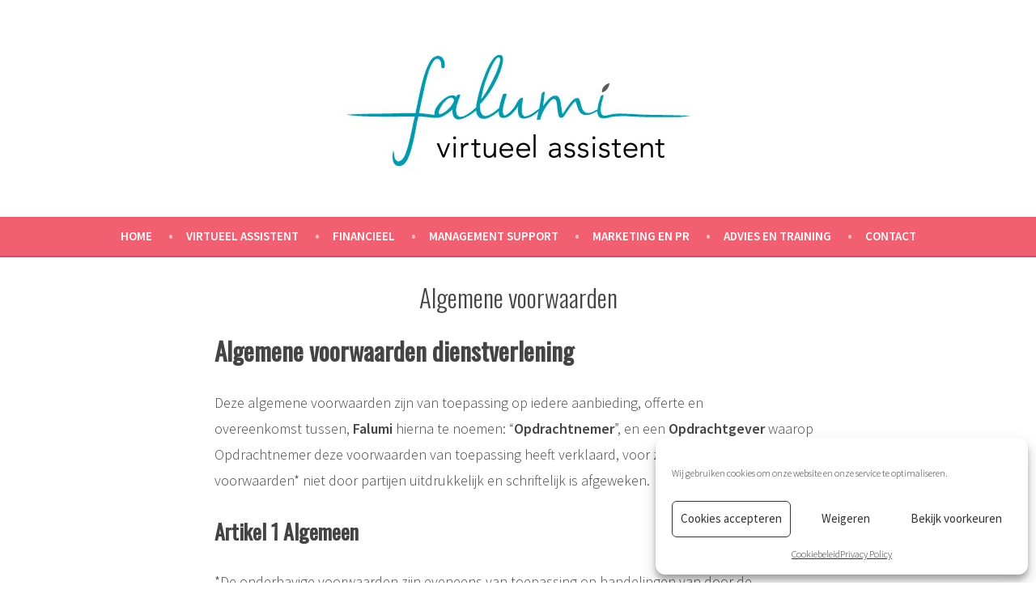

--- FILE ---
content_type: text/html; charset=UTF-8
request_url: https://falumi.nl/algemene-voorwaarden/
body_size: 19620
content:
<!doctype html>
<html dir="ltr" lang="nl" prefix="og: https://ogp.me/ns#">
<head>
	<meta charset="UTF-8" />
	<meta name="viewport" content="width=device-width, initial-scale=1" />
	<link rel="profile" href="https://gmpg.org/xfn/11" />
	<title>► Algemene voorwaarden ► Virtueel Assistent</title>

		<!-- All in One SEO 4.5.4 - aioseo.com -->
		<meta name="description" content="Algemene voorwaarden dienstverlening ► Klik voor meer informatie ► Virtuele Assistentie van topniveau! Financieel | Management Support | Marketing | Advies" />
		<meta name="robots" content="max-snippet:-1, max-image-preview:large, max-video-preview:-1" />
		<link rel="canonical" href="https://falumi.nl/algemene-voorwaarden/" />
		<meta name="generator" content="All in One SEO (AIOSEO) 4.5.4" />
		<meta property="og:locale" content="nl_NL" />
		<meta property="og:site_name" content="Virtueel Assistent ► Virtuele Assistentie van topniveau!  Financieel | Management Support | Marketing | Advies" />
		<meta property="og:type" content="article" />
		<meta property="og:title" content="► Algemene voorwaarden ► Virtueel Assistent" />
		<meta property="og:description" content="Algemene voorwaarden dienstverlening ► Klik voor meer informatie ► Virtuele Assistentie van topniveau! Financieel | Management Support | Marketing | Advies" />
		<meta property="og:url" content="https://falumi.nl/algemene-voorwaarden/" />
		<meta property="og:image" content="https://falumi.nl/wp-content/webpc-passthru.php?src=https://falumi.nl/wp-content/uploads/2021/01/Falumi_logo_s.png&amp;nocache=1" />
		<meta property="og:image:secure_url" content="https://falumi.nl/wp-content/webpc-passthru.php?src=https://falumi.nl/wp-content/uploads/2021/01/Falumi_logo_s.png&amp;nocache=1" />
		<meta property="article:published_time" content="2021-01-21T13:35:44+00:00" />
		<meta property="article:modified_time" content="2021-02-01T15:40:58+00:00" />
		<meta name="twitter:card" content="summary" />
		<meta name="twitter:title" content="► Algemene voorwaarden ► Virtueel Assistent" />
		<meta name="twitter:description" content="Algemene voorwaarden dienstverlening ► Klik voor meer informatie ► Virtuele Assistentie van topniveau! Financieel | Management Support | Marketing | Advies" />
		<meta name="twitter:image" content="https://falumi.nl/wp-content/webpc-passthru.php?src=https://falumi.nl/wp-content/uploads/2021/01/Falumi_logo_s.png&amp;nocache=1" />
		<script type="application/ld+json" class="aioseo-schema">
			{"@context":"https:\/\/schema.org","@graph":[{"@type":"BreadcrumbList","@id":"https:\/\/falumi.nl\/algemene-voorwaarden\/#breadcrumblist","itemListElement":[{"@type":"ListItem","@id":"https:\/\/falumi.nl\/#listItem","position":1,"name":"Home","item":"https:\/\/falumi.nl\/","nextItem":"https:\/\/falumi.nl\/algemene-voorwaarden\/#listItem"},{"@type":"ListItem","@id":"https:\/\/falumi.nl\/algemene-voorwaarden\/#listItem","position":2,"name":"Algemene voorwaarden","previousItem":"https:\/\/falumi.nl\/#listItem"}]},{"@type":"Organization","@id":"https:\/\/falumi.nl\/#organization","name":"Falumi","url":"https:\/\/falumi.nl\/","logo":{"@type":"ImageObject","url":"https:\/\/falumi.nl\/wp-content\/uploads\/2021\/01\/Falumi_logo_s.png","@id":"https:\/\/falumi.nl\/algemene-voorwaarden\/#organizationLogo","width":435,"height":162,"caption":"Contact"},"image":{"@id":"https:\/\/falumi.nl\/#organizationLogo"},"contactPoint":{"@type":"ContactPoint","telephone":"+31610247261","contactType":"Customer Support"}},{"@type":"WebPage","@id":"https:\/\/falumi.nl\/algemene-voorwaarden\/#webpage","url":"https:\/\/falumi.nl\/algemene-voorwaarden\/","name":"\u25ba Algemene voorwaarden \u25ba Virtueel Assistent","description":"Algemene voorwaarden dienstverlening \u25ba Klik voor meer informatie \u25ba Virtuele Assistentie van topniveau! Financieel | Management Support | Marketing | Advies","inLanguage":"nl-NL","isPartOf":{"@id":"https:\/\/falumi.nl\/#website"},"breadcrumb":{"@id":"https:\/\/falumi.nl\/algemene-voorwaarden\/#breadcrumblist"},"datePublished":"2021-01-21T14:35:44+01:00","dateModified":"2021-02-01T16:40:58+01:00"},{"@type":"WebSite","@id":"https:\/\/falumi.nl\/#website","url":"https:\/\/falumi.nl\/","name":"Virtueel Assistent","description":"Virtuele Assistentie van topniveau!  Financieel | Management Support | Marketing | Advies","inLanguage":"nl-NL","publisher":{"@id":"https:\/\/falumi.nl\/#organization"}}]}
		</script>
		<!-- All in One SEO -->

<link rel='dns-prefetch' href='//fonts.googleapis.com' />
<link rel='dns-prefetch' href='//s.w.org' />
<link rel="alternate" type="application/rss+xml" title="Virtueel Assistent &raquo; Feed" href="https://falumi.nl/feed/" />
<link rel="alternate" type="application/rss+xml" title="Virtueel Assistent &raquo; Reactiesfeed" href="https://falumi.nl/comments/feed/" />
<style type="text/css" media="all">@font-face{font-family:'Droid Serif';font-style:italic;font-weight:400;font-display:swap;src:url(https://fonts.gstatic.com/s/droidserif/v19/tDbK2oqRg1oM3QBjjcaDkOr4nAfcHi6FRUI.woff2) format('woff2');unicode-range:U+0000-00FF,U+0131,U+0152-0153,U+02BB-02BC,U+02C6,U+02DA,U+02DC,U+0304,U+0308,U+0329,U+2000-206F,U+2074,U+20AC,U+2122,U+2191,U+2193,U+2212,U+2215,U+FEFF,U+FFFD}@font-face{font-family:'Droid Serif';font-display:block;font-style:normal;font-weight:400;font-display:swap;src:url(https://fonts.gstatic.com/s/droidserif/v19/tDbI2oqRg1oM3QBjjcaDkOr9rAXWGQyH.woff2) format('woff2');unicode-range:U+0000-00FF,U+0131,U+0152-0153,U+02BB-02BC,U+02C6,U+02DA,U+02DC,U+0304,U+0308,U+0329,U+2000-206F,U+2074,U+20AC,U+2122,U+2191,U+2193,U+2212,U+2215,U+FEFF,U+FFFD}@font-face{font-family:'Oswald';font-display:block;font-style:normal;font-weight:300;font-display:swap;src:url(https://fonts.gstatic.com/s/oswald/v53/TK3IWkUHHAIjg75cFRf3bXL8LICs13Fv40pKlN4NNSeSASwcEWlbHYjMdZwlou4.woff2) format('woff2');unicode-range:U+0460-052F,U+1C80-1C88,U+20B4,U+2DE0-2DFF,U+A640-A69F,U+FE2E-FE2F}@font-face{font-family:'Oswald';font-display:block;font-style:normal;font-weight:300;font-display:swap;src:url(https://fonts.gstatic.com/s/oswald/v53/TK3IWkUHHAIjg75cFRf3bXL8LICs13Fv40pKlN4NNSeSASwcEWlSHYjMdZwlou4.woff2) format('woff2');unicode-range:U+0301,U+0400-045F,U+0490-0491,U+04B0-04B1,U+2116}@font-face{font-family:'Oswald';font-display:block;font-style:normal;font-weight:300;font-display:swap;src:url(https://fonts.gstatic.com/s/oswald/v53/TK3IWkUHHAIjg75cFRf3bXL8LICs13Fv40pKlN4NNSeSASwcEWlZHYjMdZwlou4.woff2) format('woff2');unicode-range:U+0102-0103,U+0110-0111,U+0128-0129,U+0168-0169,U+01A0-01A1,U+01AF-01B0,U+0300-0301,U+0303-0304,U+0308-0309,U+0323,U+0329,U+1EA0-1EF9,U+20AB}@font-face{font-family:'Oswald';font-display:block;font-style:normal;font-weight:300;font-display:swap;src:url(https://fonts.gstatic.com/s/oswald/v53/TK3IWkUHHAIjg75cFRf3bXL8LICs13Fv40pKlN4NNSeSASwcEWlYHYjMdZwlou4.woff2) format('woff2');unicode-range:U+0100-02AF,U+0304,U+0308,U+0329,U+1E00-1E9F,U+1EF2-1EFF,U+2020,U+20A0-20AB,U+20AD-20CF,U+2113,U+2C60-2C7F,U+A720-A7FF}@font-face{font-family:'Oswald';font-display:block;font-style:normal;font-weight:300;font-display:swap;src:url(https://fonts.gstatic.com/s/oswald/v53/TK3IWkUHHAIjg75cFRf3bXL8LICs13Fv40pKlN4NNSeSASwcEWlWHYjMdZwl.woff2) format('woff2');unicode-range:U+0000-00FF,U+0131,U+0152-0153,U+02BB-02BC,U+02C6,U+02DA,U+02DC,U+0304,U+0308,U+0329,U+2000-206F,U+2074,U+20AC,U+2122,U+2191,U+2193,U+2212,U+2215,U+FEFF,U+FFFD}@font-face{font-family:'Oswald';font-display:block;font-style:normal;font-weight:400;font-display:swap;src:url(https://fonts.gstatic.com/s/oswald/v53/TK3IWkUHHAIjg75cFRf3bXL8LICs13Fv40pKlN4NNSeSASwcEWlbHYjMdZwlou4.woff2) format('woff2');unicode-range:U+0460-052F,U+1C80-1C88,U+20B4,U+2DE0-2DFF,U+A640-A69F,U+FE2E-FE2F}@font-face{font-family:'Oswald';font-display:block;font-style:normal;font-weight:400;font-display:swap;src:url(https://fonts.gstatic.com/s/oswald/v53/TK3IWkUHHAIjg75cFRf3bXL8LICs13Fv40pKlN4NNSeSASwcEWlSHYjMdZwlou4.woff2) format('woff2');unicode-range:U+0301,U+0400-045F,U+0490-0491,U+04B0-04B1,U+2116}@font-face{font-family:'Oswald';font-display:block;font-style:normal;font-weight:400;font-display:swap;src:url(https://fonts.gstatic.com/s/oswald/v53/TK3IWkUHHAIjg75cFRf3bXL8LICs13Fv40pKlN4NNSeSASwcEWlZHYjMdZwlou4.woff2) format('woff2');unicode-range:U+0102-0103,U+0110-0111,U+0128-0129,U+0168-0169,U+01A0-01A1,U+01AF-01B0,U+0300-0301,U+0303-0304,U+0308-0309,U+0323,U+0329,U+1EA0-1EF9,U+20AB}@font-face{font-family:'Oswald';font-display:block;font-style:normal;font-weight:400;font-display:swap;src:url(https://fonts.gstatic.com/s/oswald/v53/TK3IWkUHHAIjg75cFRf3bXL8LICs13Fv40pKlN4NNSeSASwcEWlYHYjMdZwlou4.woff2) format('woff2');unicode-range:U+0100-02AF,U+0304,U+0308,U+0329,U+1E00-1E9F,U+1EF2-1EFF,U+2020,U+20A0-20AB,U+20AD-20CF,U+2113,U+2C60-2C7F,U+A720-A7FF}@font-face{font-family:'Oswald';font-display:block;font-style:normal;font-weight:400;font-display:swap;src:url(https://fonts.gstatic.com/s/oswald/v53/TK3IWkUHHAIjg75cFRf3bXL8LICs13Fv40pKlN4NNSeSASwcEWlWHYjMdZwl.woff2) format('woff2');unicode-range:U+0000-00FF,U+0131,U+0152-0153,U+02BB-02BC,U+02C6,U+02DA,U+02DC,U+0304,U+0308,U+0329,U+2000-206F,U+2074,U+20AC,U+2122,U+2191,U+2193,U+2212,U+2215,U+FEFF,U+FFFD}@font-face{font-family:'Source Sans Pro';font-style:italic;font-weight:300;font-display:swap;src:url(https://fonts.gstatic.com/s/sourcesanspro/v22/6xKwdSBYKcSV-LCoeQqfX1RYOo3qPZZMkidh18S0xR41YDw.woff2) format('woff2');unicode-range:U+0460-052F,U+1C80-1C88,U+20B4,U+2DE0-2DFF,U+A640-A69F,U+FE2E-FE2F}@font-face{font-family:'Source Sans Pro';font-style:italic;font-weight:300;font-display:swap;src:url(https://fonts.gstatic.com/s/sourcesanspro/v22/6xKwdSBYKcSV-LCoeQqfX1RYOo3qPZZMkido18S0xR41YDw.woff2) format('woff2');unicode-range:U+0301,U+0400-045F,U+0490-0491,U+04B0-04B1,U+2116}@font-face{font-family:'Source Sans Pro';font-style:italic;font-weight:300;font-display:swap;src:url(https://fonts.gstatic.com/s/sourcesanspro/v22/6xKwdSBYKcSV-LCoeQqfX1RYOo3qPZZMkidg18S0xR41YDw.woff2) format('woff2');unicode-range:U+1F00-1FFF}@font-face{font-family:'Source Sans Pro';font-style:italic;font-weight:300;font-display:swap;src:url(https://fonts.gstatic.com/s/sourcesanspro/v22/6xKwdSBYKcSV-LCoeQqfX1RYOo3qPZZMkidv18S0xR41YDw.woff2) format('woff2');unicode-range:U+0370-03FF}@font-face{font-family:'Source Sans Pro';font-style:italic;font-weight:300;font-display:swap;src:url(https://fonts.gstatic.com/s/sourcesanspro/v22/6xKwdSBYKcSV-LCoeQqfX1RYOo3qPZZMkidj18S0xR41YDw.woff2) format('woff2');unicode-range:U+0102-0103,U+0110-0111,U+0128-0129,U+0168-0169,U+01A0-01A1,U+01AF-01B0,U+0300-0301,U+0303-0304,U+0308-0309,U+0323,U+0329,U+1EA0-1EF9,U+20AB}@font-face{font-family:'Source Sans Pro';font-style:italic;font-weight:300;font-display:swap;src:url(https://fonts.gstatic.com/s/sourcesanspro/v22/6xKwdSBYKcSV-LCoeQqfX1RYOo3qPZZMkidi18S0xR41YDw.woff2) format('woff2');unicode-range:U+0100-02AF,U+0304,U+0308,U+0329,U+1E00-1E9F,U+1EF2-1EFF,U+2020,U+20A0-20AB,U+20AD-20CF,U+2113,U+2C60-2C7F,U+A720-A7FF}@font-face{font-family:'Source Sans Pro';font-style:italic;font-weight:300;font-display:swap;src:url(https://fonts.gstatic.com/s/sourcesanspro/v22/6xKwdSBYKcSV-LCoeQqfX1RYOo3qPZZMkids18S0xR41.woff2) format('woff2');unicode-range:U+0000-00FF,U+0131,U+0152-0153,U+02BB-02BC,U+02C6,U+02DA,U+02DC,U+0304,U+0308,U+0329,U+2000-206F,U+2074,U+20AC,U+2122,U+2191,U+2193,U+2212,U+2215,U+FEFF,U+FFFD}@font-face{font-family:'Source Sans Pro';font-style:italic;font-weight:400;font-display:swap;src:url(https://fonts.gstatic.com/s/sourcesanspro/v22/6xK1dSBYKcSV-LCoeQqfX1RYOo3qPZ7qsDJB9cme_xc.woff2) format('woff2');unicode-range:U+0460-052F,U+1C80-1C88,U+20B4,U+2DE0-2DFF,U+A640-A69F,U+FE2E-FE2F}@font-face{font-family:'Source Sans Pro';font-style:italic;font-weight:400;font-display:swap;src:url(https://fonts.gstatic.com/s/sourcesanspro/v22/6xK1dSBYKcSV-LCoeQqfX1RYOo3qPZ7jsDJB9cme_xc.woff2) format('woff2');unicode-range:U+0301,U+0400-045F,U+0490-0491,U+04B0-04B1,U+2116}@font-face{font-family:'Source Sans Pro';font-style:italic;font-weight:400;font-display:swap;src:url(https://fonts.gstatic.com/s/sourcesanspro/v22/6xK1dSBYKcSV-LCoeQqfX1RYOo3qPZ7rsDJB9cme_xc.woff2) format('woff2');unicode-range:U+1F00-1FFF}@font-face{font-family:'Source Sans Pro';font-style:italic;font-weight:400;font-display:swap;src:url(https://fonts.gstatic.com/s/sourcesanspro/v22/6xK1dSBYKcSV-LCoeQqfX1RYOo3qPZ7ksDJB9cme_xc.woff2) format('woff2');unicode-range:U+0370-03FF}@font-face{font-family:'Source Sans Pro';font-style:italic;font-weight:400;font-display:swap;src:url(https://fonts.gstatic.com/s/sourcesanspro/v22/6xK1dSBYKcSV-LCoeQqfX1RYOo3qPZ7osDJB9cme_xc.woff2) format('woff2');unicode-range:U+0102-0103,U+0110-0111,U+0128-0129,U+0168-0169,U+01A0-01A1,U+01AF-01B0,U+0300-0301,U+0303-0304,U+0308-0309,U+0323,U+0329,U+1EA0-1EF9,U+20AB}@font-face{font-family:'Source Sans Pro';font-style:italic;font-weight:400;font-display:swap;src:url(https://fonts.gstatic.com/s/sourcesanspro/v22/6xK1dSBYKcSV-LCoeQqfX1RYOo3qPZ7psDJB9cme_xc.woff2) format('woff2');unicode-range:U+0100-02AF,U+0304,U+0308,U+0329,U+1E00-1E9F,U+1EF2-1EFF,U+2020,U+20A0-20AB,U+20AD-20CF,U+2113,U+2C60-2C7F,U+A720-A7FF}@font-face{font-family:'Source Sans Pro';font-style:italic;font-weight:400;font-display:swap;src:url(https://fonts.gstatic.com/s/sourcesanspro/v22/6xK1dSBYKcSV-LCoeQqfX1RYOo3qPZ7nsDJB9cme.woff2) format('woff2');unicode-range:U+0000-00FF,U+0131,U+0152-0153,U+02BB-02BC,U+02C6,U+02DA,U+02DC,U+0304,U+0308,U+0329,U+2000-206F,U+2074,U+20AC,U+2122,U+2191,U+2193,U+2212,U+2215,U+FEFF,U+FFFD}@font-face{font-family:'Source Sans Pro';font-display:block;font-style:normal;font-weight:300;font-display:swap;src:url(https://fonts.gstatic.com/s/sourcesanspro/v22/6xKydSBYKcSV-LCoeQqfX1RYOo3ik4zwmhdu3cOWxy40.woff2) format('woff2');unicode-range:U+0460-052F,U+1C80-1C88,U+20B4,U+2DE0-2DFF,U+A640-A69F,U+FE2E-FE2F}@font-face{font-family:'Source Sans Pro';font-display:block;font-style:normal;font-weight:300;font-display:swap;src:url(https://fonts.gstatic.com/s/sourcesanspro/v22/6xKydSBYKcSV-LCoeQqfX1RYOo3ik4zwkxdu3cOWxy40.woff2) format('woff2');unicode-range:U+0301,U+0400-045F,U+0490-0491,U+04B0-04B1,U+2116}@font-face{font-family:'Source Sans Pro';font-display:block;font-style:normal;font-weight:300;font-display:swap;src:url(https://fonts.gstatic.com/s/sourcesanspro/v22/6xKydSBYKcSV-LCoeQqfX1RYOo3ik4zwmxdu3cOWxy40.woff2) format('woff2');unicode-range:U+1F00-1FFF}@font-face{font-family:'Source Sans Pro';font-display:block;font-style:normal;font-weight:300;font-display:swap;src:url(https://fonts.gstatic.com/s/sourcesanspro/v22/6xKydSBYKcSV-LCoeQqfX1RYOo3ik4zwlBdu3cOWxy40.woff2) format('woff2');unicode-range:U+0370-03FF}@font-face{font-family:'Source Sans Pro';font-display:block;font-style:normal;font-weight:300;font-display:swap;src:url(https://fonts.gstatic.com/s/sourcesanspro/v22/6xKydSBYKcSV-LCoeQqfX1RYOo3ik4zwmBdu3cOWxy40.woff2) format('woff2');unicode-range:U+0102-0103,U+0110-0111,U+0128-0129,U+0168-0169,U+01A0-01A1,U+01AF-01B0,U+0300-0301,U+0303-0304,U+0308-0309,U+0323,U+0329,U+1EA0-1EF9,U+20AB}@font-face{font-family:'Source Sans Pro';font-display:block;font-style:normal;font-weight:300;font-display:swap;src:url(https://fonts.gstatic.com/s/sourcesanspro/v22/6xKydSBYKcSV-LCoeQqfX1RYOo3ik4zwmRdu3cOWxy40.woff2) format('woff2');unicode-range:U+0100-02AF,U+0304,U+0308,U+0329,U+1E00-1E9F,U+1EF2-1EFF,U+2020,U+20A0-20AB,U+20AD-20CF,U+2113,U+2C60-2C7F,U+A720-A7FF}@font-face{font-family:'Source Sans Pro';font-display:block;font-style:normal;font-weight:300;font-display:swap;src:url(https://fonts.gstatic.com/s/sourcesanspro/v22/6xKydSBYKcSV-LCoeQqfX1RYOo3ik4zwlxdu3cOWxw.woff2) format('woff2');unicode-range:U+0000-00FF,U+0131,U+0152-0153,U+02BB-02BC,U+02C6,U+02DA,U+02DC,U+0304,U+0308,U+0329,U+2000-206F,U+2074,U+20AC,U+2122,U+2191,U+2193,U+2212,U+2215,U+FEFF,U+FFFD}@font-face{font-family:'Source Sans Pro';font-display:block;font-style:normal;font-weight:400;font-display:swap;src:url(https://fonts.gstatic.com/s/sourcesanspro/v22/6xK3dSBYKcSV-LCoeQqfX1RYOo3qNa7lujVj9_mf.woff2) format('woff2');unicode-range:U+0460-052F,U+1C80-1C88,U+20B4,U+2DE0-2DFF,U+A640-A69F,U+FE2E-FE2F}@font-face{font-family:'Source Sans Pro';font-display:block;font-style:normal;font-weight:400;font-display:swap;src:url(https://fonts.gstatic.com/s/sourcesanspro/v22/6xK3dSBYKcSV-LCoeQqfX1RYOo3qPK7lujVj9_mf.woff2) format('woff2');unicode-range:U+0301,U+0400-045F,U+0490-0491,U+04B0-04B1,U+2116}@font-face{font-family:'Source Sans Pro';font-display:block;font-style:normal;font-weight:400;font-display:swap;src:url(https://fonts.gstatic.com/s/sourcesanspro/v22/6xK3dSBYKcSV-LCoeQqfX1RYOo3qNK7lujVj9_mf.woff2) format('woff2');unicode-range:U+1F00-1FFF}@font-face{font-family:'Source Sans Pro';font-display:block;font-style:normal;font-weight:400;font-display:swap;src:url(https://fonts.gstatic.com/s/sourcesanspro/v22/6xK3dSBYKcSV-LCoeQqfX1RYOo3qO67lujVj9_mf.woff2) format('woff2');unicode-range:U+0370-03FF}@font-face{font-family:'Source Sans Pro';font-display:block;font-style:normal;font-weight:400;font-display:swap;src:url(https://fonts.gstatic.com/s/sourcesanspro/v22/6xK3dSBYKcSV-LCoeQqfX1RYOo3qN67lujVj9_mf.woff2) format('woff2');unicode-range:U+0102-0103,U+0110-0111,U+0128-0129,U+0168-0169,U+01A0-01A1,U+01AF-01B0,U+0300-0301,U+0303-0304,U+0308-0309,U+0323,U+0329,U+1EA0-1EF9,U+20AB}@font-face{font-family:'Source Sans Pro';font-display:block;font-style:normal;font-weight:400;font-display:swap;src:url(https://fonts.gstatic.com/s/sourcesanspro/v22/6xK3dSBYKcSV-LCoeQqfX1RYOo3qNq7lujVj9_mf.woff2) format('woff2');unicode-range:U+0100-02AF,U+0304,U+0308,U+0329,U+1E00-1E9F,U+1EF2-1EFF,U+2020,U+20A0-20AB,U+20AD-20CF,U+2113,U+2C60-2C7F,U+A720-A7FF}@font-face{font-family:'Source Sans Pro';font-display:block;font-style:normal;font-weight:400;font-display:swap;src:url(https://fonts.gstatic.com/s/sourcesanspro/v22/6xK3dSBYKcSV-LCoeQqfX1RYOo3qOK7lujVj9w.woff2) format('woff2');unicode-range:U+0000-00FF,U+0131,U+0152-0153,U+02BB-02BC,U+02C6,U+02DA,U+02DC,U+0304,U+0308,U+0329,U+2000-206F,U+2074,U+20AC,U+2122,U+2191,U+2193,U+2212,U+2215,U+FEFF,U+FFFD}@font-face{font-family:'Source Sans Pro';font-display:block;font-style:normal;font-weight:600;font-display:swap;src:url(https://fonts.gstatic.com/s/sourcesanspro/v22/6xKydSBYKcSV-LCoeQqfX1RYOo3i54rwmhdu3cOWxy40.woff2) format('woff2');unicode-range:U+0460-052F,U+1C80-1C88,U+20B4,U+2DE0-2DFF,U+A640-A69F,U+FE2E-FE2F}@font-face{font-family:'Source Sans Pro';font-display:block;font-style:normal;font-weight:600;font-display:swap;src:url(https://fonts.gstatic.com/s/sourcesanspro/v22/6xKydSBYKcSV-LCoeQqfX1RYOo3i54rwkxdu3cOWxy40.woff2) format('woff2');unicode-range:U+0301,U+0400-045F,U+0490-0491,U+04B0-04B1,U+2116}@font-face{font-family:'Source Sans Pro';font-display:block;font-style:normal;font-weight:600;font-display:swap;src:url(https://fonts.gstatic.com/s/sourcesanspro/v22/6xKydSBYKcSV-LCoeQqfX1RYOo3i54rwmxdu3cOWxy40.woff2) format('woff2');unicode-range:U+1F00-1FFF}@font-face{font-family:'Source Sans Pro';font-display:block;font-style:normal;font-weight:600;font-display:swap;src:url(https://fonts.gstatic.com/s/sourcesanspro/v22/6xKydSBYKcSV-LCoeQqfX1RYOo3i54rwlBdu3cOWxy40.woff2) format('woff2');unicode-range:U+0370-03FF}@font-face{font-family:'Source Sans Pro';font-display:block;font-style:normal;font-weight:600;font-display:swap;src:url(https://fonts.gstatic.com/s/sourcesanspro/v22/6xKydSBYKcSV-LCoeQqfX1RYOo3i54rwmBdu3cOWxy40.woff2) format('woff2');unicode-range:U+0102-0103,U+0110-0111,U+0128-0129,U+0168-0169,U+01A0-01A1,U+01AF-01B0,U+0300-0301,U+0303-0304,U+0308-0309,U+0323,U+0329,U+1EA0-1EF9,U+20AB}@font-face{font-family:'Source Sans Pro';font-display:block;font-style:normal;font-weight:600;font-display:swap;src:url(https://fonts.gstatic.com/s/sourcesanspro/v22/6xKydSBYKcSV-LCoeQqfX1RYOo3i54rwmRdu3cOWxy40.woff2) format('woff2');unicode-range:U+0100-02AF,U+0304,U+0308,U+0329,U+1E00-1E9F,U+1EF2-1EFF,U+2020,U+20A0-20AB,U+20AD-20CF,U+2113,U+2C60-2C7F,U+A720-A7FF}@font-face{font-family:'Source Sans Pro';font-display:block;font-style:normal;font-weight:600;font-display:swap;src:url(https://fonts.gstatic.com/s/sourcesanspro/v22/6xKydSBYKcSV-LCoeQqfX1RYOo3i54rwlxdu3cOWxw.woff2) format('woff2');unicode-range:U+0000-00FF,U+0131,U+0152-0153,U+02BB-02BC,U+02C6,U+02DA,U+02DC,U+0304,U+0308,U+0329,U+2000-206F,U+2074,U+20AC,U+2122,U+2191,U+2193,U+2212,U+2215,U+FEFF,U+FFFD}</style>
<style id='wp-block-library-theme-inline-css' type='text/css'>
.wp-block-audio figcaption{color:#555;font-size:13px;text-align:center}.is-dark-theme .wp-block-audio figcaption{color:hsla(0,0%,100%,.65)}.wp-block-code{border:1px solid #ccc;border-radius:4px;font-family:Menlo,Consolas,monaco,monospace;padding:.8em 1em}.wp-block-embed figcaption{color:#555;font-size:13px;text-align:center}.is-dark-theme .wp-block-embed figcaption{color:hsla(0,0%,100%,.65)}.blocks-gallery-caption{color:#555;font-size:13px;text-align:center}.is-dark-theme .blocks-gallery-caption{color:hsla(0,0%,100%,.65)}.wp-block-image figcaption{color:#555;font-size:13px;text-align:center}.is-dark-theme .wp-block-image figcaption{color:hsla(0,0%,100%,.65)}.wp-block-pullquote{border-top:4px solid;border-bottom:4px solid;margin-bottom:1.75em;color:currentColor}.wp-block-pullquote__citation,.wp-block-pullquote cite,.wp-block-pullquote footer{color:currentColor;text-transform:uppercase;font-size:.8125em;font-style:normal}.wp-block-quote{border-left:.25em solid;margin:0 0 1.75em;padding-left:1em}.wp-block-quote cite,.wp-block-quote footer{color:currentColor;font-size:.8125em;position:relative;font-style:normal}.wp-block-quote.has-text-align-right{border-left:none;border-right:.25em solid;padding-left:0;padding-right:1em}.wp-block-quote.has-text-align-center{border:none;padding-left:0}.wp-block-quote.is-large,.wp-block-quote.is-style-large,.wp-block-quote.is-style-plain{border:none}.wp-block-search .wp-block-search__label{font-weight:700}:where(.wp-block-group.has-background){padding:1.25em 2.375em}.wp-block-separator.has-css-opacity{opacity:.4}.wp-block-separator{border:none;border-bottom:2px solid;margin-left:auto;margin-right:auto}.wp-block-separator.has-alpha-channel-opacity{opacity:1}.wp-block-separator:not(.is-style-wide):not(.is-style-dots){width:100px}.wp-block-separator.has-background:not(.is-style-dots){border-bottom:none;height:1px}.wp-block-separator.has-background:not(.is-style-wide):not(.is-style-dots){height:2px}.wp-block-table thead{border-bottom:3px solid}.wp-block-table tfoot{border-top:3px solid}.wp-block-table td,.wp-block-table th{padding:.5em;border:1px solid;word-break:normal}.wp-block-table figcaption{color:#555;font-size:13px;text-align:center}.is-dark-theme .wp-block-table figcaption{color:hsla(0,0%,100%,.65)}.wp-block-video figcaption{color:#555;font-size:13px;text-align:center}.is-dark-theme .wp-block-video figcaption{color:hsla(0,0%,100%,.65)}.wp-block-template-part.has-background{padding:1.25em 2.375em;margin-top:0;margin-bottom:0}
</style>
<style id='global-styles-inline-css' type='text/css'>
body{--wp--preset--color--black: #000000;--wp--preset--color--cyan-bluish-gray: #abb8c3;--wp--preset--color--white: #ffffff;--wp--preset--color--pale-pink: #f78da7;--wp--preset--color--vivid-red: #cf2e2e;--wp--preset--color--luminous-vivid-orange: #ff6900;--wp--preset--color--luminous-vivid-amber: #fcb900;--wp--preset--color--light-green-cyan: #7bdcb5;--wp--preset--color--vivid-green-cyan: #00d084;--wp--preset--color--pale-cyan-blue: #8ed1fc;--wp--preset--color--vivid-cyan-blue: #0693e3;--wp--preset--color--vivid-purple: #9b51e0;--wp--preset--color--primary: #404040;--wp--preset--color--secondary: #f25f70;--wp--preset--color--foreground: #444444;--wp--preset--color--background: #FFFFFF;--wp--preset--color--tertiary: #DDDDDD;--wp--preset--gradient--vivid-cyan-blue-to-vivid-purple: linear-gradient(135deg,rgba(6,147,227,1) 0%,rgb(155,81,224) 100%);--wp--preset--gradient--light-green-cyan-to-vivid-green-cyan: linear-gradient(135deg,rgb(122,220,180) 0%,rgb(0,208,130) 100%);--wp--preset--gradient--luminous-vivid-amber-to-luminous-vivid-orange: linear-gradient(135deg,rgba(252,185,0,1) 0%,rgba(255,105,0,1) 100%);--wp--preset--gradient--luminous-vivid-orange-to-vivid-red: linear-gradient(135deg,rgba(255,105,0,1) 0%,rgb(207,46,46) 100%);--wp--preset--gradient--very-light-gray-to-cyan-bluish-gray: linear-gradient(135deg,rgb(238,238,238) 0%,rgb(169,184,195) 100%);--wp--preset--gradient--cool-to-warm-spectrum: linear-gradient(135deg,rgb(74,234,220) 0%,rgb(151,120,209) 20%,rgb(207,42,186) 40%,rgb(238,44,130) 60%,rgb(251,105,98) 80%,rgb(254,248,76) 100%);--wp--preset--gradient--blush-light-purple: linear-gradient(135deg,rgb(255,206,236) 0%,rgb(152,150,240) 100%);--wp--preset--gradient--blush-bordeaux: linear-gradient(135deg,rgb(254,205,165) 0%,rgb(254,45,45) 50%,rgb(107,0,62) 100%);--wp--preset--gradient--luminous-dusk: linear-gradient(135deg,rgb(255,203,112) 0%,rgb(199,81,192) 50%,rgb(65,88,208) 100%);--wp--preset--gradient--pale-ocean: linear-gradient(135deg,rgb(255,245,203) 0%,rgb(182,227,212) 50%,rgb(51,167,181) 100%);--wp--preset--gradient--electric-grass: linear-gradient(135deg,rgb(202,248,128) 0%,rgb(113,206,126) 100%);--wp--preset--gradient--midnight: linear-gradient(135deg,rgb(2,3,129) 0%,rgb(40,116,252) 100%);--wp--preset--duotone--dark-grayscale: url('#wp-duotone-dark-grayscale');--wp--preset--duotone--grayscale: url('#wp-duotone-grayscale');--wp--preset--duotone--purple-yellow: url('#wp-duotone-purple-yellow');--wp--preset--duotone--blue-red: url('#wp-duotone-blue-red');--wp--preset--duotone--midnight: url('#wp-duotone-midnight');--wp--preset--duotone--magenta-yellow: url('#wp-duotone-magenta-yellow');--wp--preset--duotone--purple-green: url('#wp-duotone-purple-green');--wp--preset--duotone--blue-orange: url('#wp-duotone-blue-orange');--wp--preset--font-size--small: 19.5px;--wp--preset--font-size--medium: 20px;--wp--preset--font-size--large: 36.5px;--wp--preset--font-size--x-large: 42px;--wp--preset--font-size--normal: 22px;--wp--preset--font-size--huge: 49.5px;}.has-black-color{color: var(--wp--preset--color--black) !important;}.has-cyan-bluish-gray-color{color: var(--wp--preset--color--cyan-bluish-gray) !important;}.has-white-color{color: var(--wp--preset--color--white) !important;}.has-pale-pink-color{color: var(--wp--preset--color--pale-pink) !important;}.has-vivid-red-color{color: var(--wp--preset--color--vivid-red) !important;}.has-luminous-vivid-orange-color{color: var(--wp--preset--color--luminous-vivid-orange) !important;}.has-luminous-vivid-amber-color{color: var(--wp--preset--color--luminous-vivid-amber) !important;}.has-light-green-cyan-color{color: var(--wp--preset--color--light-green-cyan) !important;}.has-vivid-green-cyan-color{color: var(--wp--preset--color--vivid-green-cyan) !important;}.has-pale-cyan-blue-color{color: var(--wp--preset--color--pale-cyan-blue) !important;}.has-vivid-cyan-blue-color{color: var(--wp--preset--color--vivid-cyan-blue) !important;}.has-vivid-purple-color{color: var(--wp--preset--color--vivid-purple) !important;}.has-black-background-color{background-color: var(--wp--preset--color--black) !important;}.has-cyan-bluish-gray-background-color{background-color: var(--wp--preset--color--cyan-bluish-gray) !important;}.has-white-background-color{background-color: var(--wp--preset--color--white) !important;}.has-pale-pink-background-color{background-color: var(--wp--preset--color--pale-pink) !important;}.has-vivid-red-background-color{background-color: var(--wp--preset--color--vivid-red) !important;}.has-luminous-vivid-orange-background-color{background-color: var(--wp--preset--color--luminous-vivid-orange) !important;}.has-luminous-vivid-amber-background-color{background-color: var(--wp--preset--color--luminous-vivid-amber) !important;}.has-light-green-cyan-background-color{background-color: var(--wp--preset--color--light-green-cyan) !important;}.has-vivid-green-cyan-background-color{background-color: var(--wp--preset--color--vivid-green-cyan) !important;}.has-pale-cyan-blue-background-color{background-color: var(--wp--preset--color--pale-cyan-blue) !important;}.has-vivid-cyan-blue-background-color{background-color: var(--wp--preset--color--vivid-cyan-blue) !important;}.has-vivid-purple-background-color{background-color: var(--wp--preset--color--vivid-purple) !important;}.has-black-border-color{border-color: var(--wp--preset--color--black) !important;}.has-cyan-bluish-gray-border-color{border-color: var(--wp--preset--color--cyan-bluish-gray) !important;}.has-white-border-color{border-color: var(--wp--preset--color--white) !important;}.has-pale-pink-border-color{border-color: var(--wp--preset--color--pale-pink) !important;}.has-vivid-red-border-color{border-color: var(--wp--preset--color--vivid-red) !important;}.has-luminous-vivid-orange-border-color{border-color: var(--wp--preset--color--luminous-vivid-orange) !important;}.has-luminous-vivid-amber-border-color{border-color: var(--wp--preset--color--luminous-vivid-amber) !important;}.has-light-green-cyan-border-color{border-color: var(--wp--preset--color--light-green-cyan) !important;}.has-vivid-green-cyan-border-color{border-color: var(--wp--preset--color--vivid-green-cyan) !important;}.has-pale-cyan-blue-border-color{border-color: var(--wp--preset--color--pale-cyan-blue) !important;}.has-vivid-cyan-blue-border-color{border-color: var(--wp--preset--color--vivid-cyan-blue) !important;}.has-vivid-purple-border-color{border-color: var(--wp--preset--color--vivid-purple) !important;}.has-vivid-cyan-blue-to-vivid-purple-gradient-background{background: var(--wp--preset--gradient--vivid-cyan-blue-to-vivid-purple) !important;}.has-light-green-cyan-to-vivid-green-cyan-gradient-background{background: var(--wp--preset--gradient--light-green-cyan-to-vivid-green-cyan) !important;}.has-luminous-vivid-amber-to-luminous-vivid-orange-gradient-background{background: var(--wp--preset--gradient--luminous-vivid-amber-to-luminous-vivid-orange) !important;}.has-luminous-vivid-orange-to-vivid-red-gradient-background{background: var(--wp--preset--gradient--luminous-vivid-orange-to-vivid-red) !important;}.has-very-light-gray-to-cyan-bluish-gray-gradient-background{background: var(--wp--preset--gradient--very-light-gray-to-cyan-bluish-gray) !important;}.has-cool-to-warm-spectrum-gradient-background{background: var(--wp--preset--gradient--cool-to-warm-spectrum) !important;}.has-blush-light-purple-gradient-background{background: var(--wp--preset--gradient--blush-light-purple) !important;}.has-blush-bordeaux-gradient-background{background: var(--wp--preset--gradient--blush-bordeaux) !important;}.has-luminous-dusk-gradient-background{background: var(--wp--preset--gradient--luminous-dusk) !important;}.has-pale-ocean-gradient-background{background: var(--wp--preset--gradient--pale-ocean) !important;}.has-electric-grass-gradient-background{background: var(--wp--preset--gradient--electric-grass) !important;}.has-midnight-gradient-background{background: var(--wp--preset--gradient--midnight) !important;}.has-small-font-size{font-size: var(--wp--preset--font-size--small) !important;}.has-medium-font-size{font-size: var(--wp--preset--font-size--medium) !important;}.has-large-font-size{font-size: var(--wp--preset--font-size--large) !important;}.has-x-large-font-size{font-size: var(--wp--preset--font-size--x-large) !important;}
</style>
<link rel='stylesheet' id='wpo_min-header-0-css'  href='https://falumi.nl/wp-content/cache/wpo-minify/1706035356/assets/wpo-minify-header-ef881b67.min.css' type='text/css' media='all' />
<link rel='stylesheet' id='wpo_min-header-1-css'  href='https://falumi.nl/wp-content/cache/wpo-minify/1706035356/assets/wpo-minify-header-076f1098.min.css' type='text/css' media='print' />
<link rel='stylesheet' id='wpo_min-header-2-css'  href='https://falumi.nl/wp-content/cache/wpo-minify/1706035356/assets/wpo-minify-header-7df80df8.min.css' type='text/css' media='all' />
<link rel="https://api.w.org/" href="https://falumi.nl/wp-json/" /><link rel="alternate" type="application/json" href="https://falumi.nl/wp-json/wp/v2/pages/542" /><link rel="EditURI" type="application/rsd+xml" title="RSD" href="https://falumi.nl/xmlrpc.php?rsd" />
<link rel="wlwmanifest" type="application/wlwmanifest+xml" href="https://falumi.nl/wp-includes/wlwmanifest.xml" /> 
<meta name="generator" content="WordPress 6.0" />
<link rel='shortlink' href='https://falumi.nl/?p=542' />
		<!-- Custom Logo: hide header text -->
		<style id="custom-logo-css" type="text/css">
			.site-title, .site-description {
				position: absolute;
				clip: rect(1px, 1px, 1px, 1px);
			}
		</style>
		<link rel="alternate" type="application/json+oembed" href="https://falumi.nl/wp-json/oembed/1.0/embed?url=https%3A%2F%2Ffalumi.nl%2Falgemene-voorwaarden%2F" />
<link rel="alternate" type="text/xml+oembed" href="https://falumi.nl/wp-json/oembed/1.0/embed?url=https%3A%2F%2Ffalumi.nl%2Falgemene-voorwaarden%2F&#038;format=xml" />
<style>.cmplz-hidden{display:none!important;}</style><style type="text/css">.broken_link, a.broken_link {
	text-decoration: line-through;
}</style><link rel="icon" href="https://falumi.nl/wp-content/webpc-passthru.php?src=https://falumi.nl/wp-content/uploads/2021/01/cropped-Falumi-Favicon-32x32.jpg&amp;nocache=1" sizes="32x32" />
<link rel="icon" href="https://falumi.nl/wp-content/webpc-passthru.php?src=https://falumi.nl/wp-content/uploads/2021/01/cropped-Falumi-Favicon-192x192.jpg&amp;nocache=1" sizes="192x192" />
<link rel="apple-touch-icon" href="https://falumi.nl/wp-content/webpc-passthru.php?src=https://falumi.nl/wp-content/uploads/2021/01/cropped-Falumi-Favicon-180x180.jpg&amp;nocache=1" />
<meta name="msapplication-TileImage" content="https://falumi.nl/wp-content/webpc-passthru.php?src=https://falumi.nl/wp-content/uploads/2021/01/cropped-Falumi-Favicon-270x270.jpg&amp;nocache=1" />
</head>

<body data-cmplz=1 class="page-template-default page page-id-542 wp-custom-logo wp-embed-responsive singular image-filters-enabled">

<svg xmlns="http://www.w3.org/2000/svg" viewBox="0 0 0 0" width="0" height="0" focusable="false" role="none" style="visibility: hidden; position: absolute; left: -9999px; overflow: hidden;" ><defs><filter id="wp-duotone-dark-grayscale"><feColorMatrix color-interpolation-filters="sRGB" type="matrix" values=" .299 .587 .114 0 0 .299 .587 .114 0 0 .299 .587 .114 0 0 .299 .587 .114 0 0 " /><feComponentTransfer color-interpolation-filters="sRGB" ><feFuncR type="table" tableValues="0 0.49803921568627" /><feFuncG type="table" tableValues="0 0.49803921568627" /><feFuncB type="table" tableValues="0 0.49803921568627" /><feFuncA type="table" tableValues="1 1" /></feComponentTransfer><feComposite in2="SourceGraphic" operator="in" /></filter></defs></svg><svg xmlns="http://www.w3.org/2000/svg" viewBox="0 0 0 0" width="0" height="0" focusable="false" role="none" style="visibility: hidden; position: absolute; left: -9999px; overflow: hidden;" ><defs><filter id="wp-duotone-grayscale"><feColorMatrix color-interpolation-filters="sRGB" type="matrix" values=" .299 .587 .114 0 0 .299 .587 .114 0 0 .299 .587 .114 0 0 .299 .587 .114 0 0 " /><feComponentTransfer color-interpolation-filters="sRGB" ><feFuncR type="table" tableValues="0 1" /><feFuncG type="table" tableValues="0 1" /><feFuncB type="table" tableValues="0 1" /><feFuncA type="table" tableValues="1 1" /></feComponentTransfer><feComposite in2="SourceGraphic" operator="in" /></filter></defs></svg><svg xmlns="http://www.w3.org/2000/svg" viewBox="0 0 0 0" width="0" height="0" focusable="false" role="none" style="visibility: hidden; position: absolute; left: -9999px; overflow: hidden;" ><defs><filter id="wp-duotone-purple-yellow"><feColorMatrix color-interpolation-filters="sRGB" type="matrix" values=" .299 .587 .114 0 0 .299 .587 .114 0 0 .299 .587 .114 0 0 .299 .587 .114 0 0 " /><feComponentTransfer color-interpolation-filters="sRGB" ><feFuncR type="table" tableValues="0.54901960784314 0.98823529411765" /><feFuncG type="table" tableValues="0 1" /><feFuncB type="table" tableValues="0.71764705882353 0.25490196078431" /><feFuncA type="table" tableValues="1 1" /></feComponentTransfer><feComposite in2="SourceGraphic" operator="in" /></filter></defs></svg><svg xmlns="http://www.w3.org/2000/svg" viewBox="0 0 0 0" width="0" height="0" focusable="false" role="none" style="visibility: hidden; position: absolute; left: -9999px; overflow: hidden;" ><defs><filter id="wp-duotone-blue-red"><feColorMatrix color-interpolation-filters="sRGB" type="matrix" values=" .299 .587 .114 0 0 .299 .587 .114 0 0 .299 .587 .114 0 0 .299 .587 .114 0 0 " /><feComponentTransfer color-interpolation-filters="sRGB" ><feFuncR type="table" tableValues="0 1" /><feFuncG type="table" tableValues="0 0.27843137254902" /><feFuncB type="table" tableValues="0.5921568627451 0.27843137254902" /><feFuncA type="table" tableValues="1 1" /></feComponentTransfer><feComposite in2="SourceGraphic" operator="in" /></filter></defs></svg><svg xmlns="http://www.w3.org/2000/svg" viewBox="0 0 0 0" width="0" height="0" focusable="false" role="none" style="visibility: hidden; position: absolute; left: -9999px; overflow: hidden;" ><defs><filter id="wp-duotone-midnight"><feColorMatrix color-interpolation-filters="sRGB" type="matrix" values=" .299 .587 .114 0 0 .299 .587 .114 0 0 .299 .587 .114 0 0 .299 .587 .114 0 0 " /><feComponentTransfer color-interpolation-filters="sRGB" ><feFuncR type="table" tableValues="0 0" /><feFuncG type="table" tableValues="0 0.64705882352941" /><feFuncB type="table" tableValues="0 1" /><feFuncA type="table" tableValues="1 1" /></feComponentTransfer><feComposite in2="SourceGraphic" operator="in" /></filter></defs></svg><svg xmlns="http://www.w3.org/2000/svg" viewBox="0 0 0 0" width="0" height="0" focusable="false" role="none" style="visibility: hidden; position: absolute; left: -9999px; overflow: hidden;" ><defs><filter id="wp-duotone-magenta-yellow"><feColorMatrix color-interpolation-filters="sRGB" type="matrix" values=" .299 .587 .114 0 0 .299 .587 .114 0 0 .299 .587 .114 0 0 .299 .587 .114 0 0 " /><feComponentTransfer color-interpolation-filters="sRGB" ><feFuncR type="table" tableValues="0.78039215686275 1" /><feFuncG type="table" tableValues="0 0.94901960784314" /><feFuncB type="table" tableValues="0.35294117647059 0.47058823529412" /><feFuncA type="table" tableValues="1 1" /></feComponentTransfer><feComposite in2="SourceGraphic" operator="in" /></filter></defs></svg><svg xmlns="http://www.w3.org/2000/svg" viewBox="0 0 0 0" width="0" height="0" focusable="false" role="none" style="visibility: hidden; position: absolute; left: -9999px; overflow: hidden;" ><defs><filter id="wp-duotone-purple-green"><feColorMatrix color-interpolation-filters="sRGB" type="matrix" values=" .299 .587 .114 0 0 .299 .587 .114 0 0 .299 .587 .114 0 0 .299 .587 .114 0 0 " /><feComponentTransfer color-interpolation-filters="sRGB" ><feFuncR type="table" tableValues="0.65098039215686 0.40392156862745" /><feFuncG type="table" tableValues="0 1" /><feFuncB type="table" tableValues="0.44705882352941 0.4" /><feFuncA type="table" tableValues="1 1" /></feComponentTransfer><feComposite in2="SourceGraphic" operator="in" /></filter></defs></svg><svg xmlns="http://www.w3.org/2000/svg" viewBox="0 0 0 0" width="0" height="0" focusable="false" role="none" style="visibility: hidden; position: absolute; left: -9999px; overflow: hidden;" ><defs><filter id="wp-duotone-blue-orange"><feColorMatrix color-interpolation-filters="sRGB" type="matrix" values=" .299 .587 .114 0 0 .299 .587 .114 0 0 .299 .587 .114 0 0 .299 .587 .114 0 0 " /><feComponentTransfer color-interpolation-filters="sRGB" ><feFuncR type="table" tableValues="0.098039215686275 1" /><feFuncG type="table" tableValues="0 0.66274509803922" /><feFuncB type="table" tableValues="0.84705882352941 0.41960784313725" /><feFuncA type="table" tableValues="1 1" /></feComponentTransfer><feComposite in2="SourceGraphic" operator="in" /></filter></defs></svg>
<div id="page" class="site">
	<a class="skip-link screen-reader-text" href="#content">Naar de inhoud springen</a>

	<header id="masthead" class="site-header">
	<div class="site-branding">

			<div class="site-logo"><a href="https://falumi.nl/" class="custom-logo-link" rel="home"><img width="435" height="162" src="https://falumi.nl/wp-content/webpc-passthru.php?src=https://falumi.nl/wp-content/uploads/2021/01/Falumi_logo_s.png&amp;nocache=1" class="custom-logo" alt="Contact" srcset="https://falumi.nl/wp-content/webpc-passthru.php?src=https://falumi.nl/wp-content/uploads/2021/01/Falumi_logo_s.png&amp;nocache=1 435w, https://falumi.nl/wp-content/webpc-passthru.php?src=https://falumi.nl/wp-content/uploads/2021/01/Falumi_logo_s-300x112.png&amp;nocache=1 300w" sizes="(max-width: 435px) 100vw, 435px" /></a></div>
								<p class="site-title"><a href="https://falumi.nl/" rel="home">Virtueel Assistent</a></p>
			
				<p class="site-description">
				Virtuele Assistentie van topniveau!  Financieel | Management Support | Marketing | Advies			</p>
	</div><!-- .site-branding -->
		<nav id="site-navigation" class="main-navigation" aria-label="Hoofdnavigatie">

		<input type="checkbox" role="button" aria-haspopup="true" id="toggle" class="hide-visually">
		<label for="toggle" id="toggle-menu" class="button">
			Menu			<span class="dropdown-icon open">+</span>
			<span class="dropdown-icon close">&times;</span>
			<span class="hide-visually expanded-text">uitgeklapt</span>
			<span class="hide-visually collapsed-text">ingeklapt</span>
		</label>

		<div class="menu-navigatie-container"><ul id="menu-navigatie-1" class="main-menu" aria-label="submenu"><li class="menu-item menu-item-type-post_type menu-item-object-page menu-item-home menu-item-30"><a href="https://falumi.nl/">Home</a></li>
<li class="menu-item menu-item-type-post_type menu-item-object-page menu-item-246"><a href="https://falumi.nl/virtueel-assistent/">Virtueel Assistent</a></li>
<li class="menu-item menu-item-type-post_type menu-item-object-page menu-item-69"><a href="https://falumi.nl/financien-beter-onder-controle/">Financieel</a></li>
<li class="menu-item menu-item-type-post_type menu-item-object-page menu-item-1009"><a href="https://falumi.nl/management-support/">Management Support</a></li>
<li class="menu-item menu-item-type-post_type menu-item-object-page menu-item-866"><a href="https://falumi.nl/marketing-en-pr/">Marketing en PR</a></li>
<li class="menu-item menu-item-type-post_type menu-item-object-page menu-item-153"><a href="https://falumi.nl/advies-en-training/">Advies en Training</a></li>
<li class="menu-item menu-item-type-post_type menu-item-object-page menu-item-73"><a href="https://falumi.nl/contact/">Contact</a></li>
</ul></div>	</nav><!-- #site-navigation -->
	</header><!-- #masthead -->

	<div id="content" class="site-content">

	<section id="primary" class="content-area">
		<main id="main" class="site-main">

			
<article id="post-542" class="post-542 page type-page status-publish hentry entry">

	<header class="entry-header responsive-max-width">
		
<h1 class="entry-title">Algemene voorwaarden</h1>
	</header>

	
	<div class="entry-content">
		
<h2><strong>Algemene voorwaarden dienstverlening</strong></h2>



<p>Deze algemene voorwaarden zijn van toepassing op iedere aanbieding, offerte en overeenkomst&nbsp;tussen,&nbsp;<strong>Falumi</strong>&nbsp;hierna te noemen: “<strong>Opdrachtnemer</strong>”, en een&nbsp;<strong>Opdrachtgever</strong>&nbsp;waarop Opdrachtnemer deze voorwaarden van toepassing heeft verklaard, voor zover van deze voorwaarden* niet door partijen uitdrukkelijk en schriftelijk is afgeweken.</p>



<h3><strong>Artikel</strong><strong>&nbsp;</strong><strong>1</strong><strong>&nbsp;</strong><strong>Algemeen</strong></h3>



<p>*De onderhavige voorwaarden zijn eveneens van toepassing op handelingen van door de Opdrachtnemer in het kader van de/een opdracht ingeschakelde derden.&nbsp;</p>



<p>Deze algemene voorwaarden zijn eveneens geschreven voor de medewerkers van Opdrachtnemer en zijn directie.</p>



<p>De toepasselijkheid van eventuele inkoop­ of andere voorwaarden van Opdrachtgever wordt uitdrukkelijk van de hand gewezen.</p>



<p>Indien één of meerdere bepalingen in deze algemene voorwaarden op enig moment geheel of gedeeltelijk nietig zijn of vernietigd mochten worden, dan blijft het overigens in deze algemene voorwaarden bepaalde volledig van toepassing. Opdrachtnemer en de Opdrachtgever zullen alsdan in overleg treden teneinde nieuwe bepalingen ter vervanging van de nietige of vernietigde bepalingen overeen te komen, waarbij zoveel als mogelijk het doel en de strekking van de oorspronkelijke bepalingen in acht wordt genomen.</p>



<p>Indien onduidelijkheid bestaat omtrent de uitleg van één of meerdere bepalingen van deze algemene voorwaarden, dan dient de uitleg plaats te vinden ‘naar de geest’ van deze bepalingen.</p>



<p>Indien zich tussen partijen een situatie voordoet die niet in deze algemene voorwaarden geregeld is, dan dient deze situatie te worden beoordeeld naar de geest van deze algemene voorwaarden.</p>



<p>Indien Opdrachtnemer niet steeds strikte naleving van deze voorwaarden verlangt, betekent dit niet dat de bepalingen daarvan niet van toepassing zijn, of dat Opdrachtnemer in enigerlei mate het recht zou verliezen om in andere gevallen de stipte naleving van de bepalingen van deze voorwaarden te verlangen.</p>



<h3><strong>Artikel</strong><strong>&nbsp;</strong><strong>2</strong><strong>&nbsp;</strong><strong>Offertes, aanbiedingen</strong></h3>



<p>Alle offertes en aanbiedingen van Opdrachtnemer zijn vrijblijvend, tenzij in de offerte een termijn voor aanvaarding is gesteld. Indien geen aanvaardingstermijn is gesteld, vervalt de aanbieding altijd na 30 dagen.</p>



<p>Opdrachtnemer kan niet aan zijn offertes of aanbiedingen worden gehouden indien de Opdrachtgever redelijkerwijs kan begrijpen dat de offertes of aanbiedingen, dan wel een onderdeel daarvan, een kennelijke vergissing of verschrijving bevat.</p>



<p>De in een offerte of aanbieding vermelde prijzen zijn exclusief btw en andere heffingen van overheidswege, eventuele in het kader van de overeenkomst te maken kosten, daaronder begrepen reis- en verblijf-, verzend- en administratiekosten, tenzij anders aangegeven.</p>



<p>Indien de aanvaarding (al dan niet op ondergeschikte punten) afwijkt van het in de offerte of de aanbieding opgenomen aanbod dan is Opdrachtnemer daaraan niet gebonden. De overeenkomst komt dan niet overeenkomstig deze afwijkende aanvaarding tot stand, tenzij Opdrachtnemer anders aangeeft.</p>



<p>Een samengestelde prijsopgave verplicht Opdrachtnemer niet tot het verrichten van een gedeelte van de opdracht tegen een overeenkomstig deel van de opgegeven prijs. Aanbiedingen of offertes gelden niet automatisch voor toekomstige orders.</p>



<h3><strong>Artikel</strong><strong>&nbsp;</strong><strong>3</strong><strong>&nbsp;</strong><strong>Contractduur, uitvoeringstermijnen, risico-overgang, uitvoering en wijziging overeenkomst, prijsverhoging</strong></h3>



<p>De overeenkomst tussen Opdrachtnemer en de Opdrachtgever wordt aangegaan voor bepaalde tijd, tenzij uit de aard van de overeenkomst anders voortvloeit of indien partijen uitdrukkelijk en schriftelijk anders overeenkomen.</p>



<p>Is voor de uitvoering van bepaalde werkzaamheden of voor de levering van bepaalde zaken een termijn overeengekomen of opgegeven, dan is dit nimmer een fatale termijn. Bij overschrijding van een termijn dient de Opdrachtgever Opdrachtnemer derhalve schriftelijk in gebreke te stellen. Opdrachtnemer dient daarbij een redelijke termijn te worden geboden om alsnog uitvoering te geven aan de overeenkomst.</p>



<p>Opdrachtnemer zal de overeenkomst naar beste inzicht en vermogen en overeenkomstig de eisen van goed vakmanschap uitvoeren. Een en ander op grond van de op dat moment bekende stand der wetenschap.</p>



<p>Opdrachtnemer heeft het recht bepaalde werkzaamheden te laten verrichten door derden. De toepasselijkheid van artikel 7:404, 7:407 lid 2 en 7:409 BW wordt uitdrukkelijk uitgesloten.</p>



<p>Indien door Opdrachtnemer of door Opdrachtnemer ingeschakelde derden in het kader van de opdracht werkzaamheden worden verricht op de locatie van de Opdrachtgever of een door de Opdrachtgever aangewezen locatie, draagt de Opdrachtgever kosteloos zorg voor de door die medewerkers in redelijkheid gewenste faciliteiten.</p>



<p>Opdrachtnemer is gerechtigd de overeenkomst in verschillende fasen uit te voeren en het aldus uitgevoerde gedeelte afzonderlijk te factureren.</p>



<p>Indien de overeenkomst in fasen wordt uitgevoerd kan Opdrachtnemer de uitvoering van die onderdelen die tot een volgende fase behoren opschorten totdat de Opdrachtgever de resultaten van de daaraan voorafgaande fase schriftelijk heeft goedgekeurd.</p>



<p>De Opdrachtgever draagt er zorg voor dat alle gegevens, waarvan Opdrachtnemer aangeeft dat deze noodzakelijk zijn of waarvan de Opdrachtgever redelijkerwijs behoort te begrijpen dat deze noodzakelijk zijn voor het uitvoeren van de overeenkomst, tijdig aan Opdrachtnemer worden verstrekt. Indien de voor de uitvoering van de overeenkomst benodigde gegevens niet tijdig aan Opdrachtnemer zijn verstrekt, heeft Opdrachtnemer het recht de uitvoering van de overeenkomst op te schorten en/of de uit de vertraging voortvloeiende extra kosten volgens de alsdan gebruikelijke tarieven aan de Opdrachtgever in rekening te brengen. De uitvoeringstermijn vangt niet eerder aan dan nadat de Opdrachtgever de gegevens aan Opdrachtnemer ter beschikking heeft gesteld. Opdrachtnemer is niet aansprakelijk voor schade, van welke aard ook, doordat Opdrachtnemer is uitgegaan van door de Opdrachtgever verstrekte onjuiste en/of onvolledige gegevens.</p>



<p>Indien tijdens de uitvoering van de overeenkomst blijkt dat het voor een behoorlijke uitvoering daarvan noodzakelijk is om deze te wijzigen of aan te vullen, dan zullen partijen tijdig en in onderling overleg tot aanpassing van de overeenkomst overgaan. Indien de aard, omvang of inhoud van de overeenkomst, al dan niet op verzoek of aanwijzing van de Opdrachtgever, van de bevoegde instanties et cetera, wordt gewijzigd en de overeenkomst daardoor in kwalitatief en/of kwantitatief opzicht wordt gewijzigd, dan kan dit consequenties hebben voor hetgeen oorspronkelijk overeengekomen werd. Daardoor kan ook het oorspronkelijk overeengekomen bedrag worden verhoogd of verlaagd. Opdrachtnemer zal daarvan zoveel als mogelijk vooraf prijsopgaaf doen. Door een wijziging van de overeenkomst kan voorts de oorspronkelijk opgegeven termijn van uitvoering worden gewijzigd. De Opdrachtgever aanvaardt de mogelijkheid van wijziging van de overeenkomst, daaronder begrepen de wijziging in prijs en termijn van uitvoering.</p>



<p>Indien de overeenkomst wordt gewijzigd, daaronder begrepen een aanvulling, dan is Opdrachtnemer gerechtigd om daaraan eerst uitvoering te geven nadat daarvoor akkoord is gegeven door de binnen Opdrachtnemer bevoegde persoon en de Opdrachtgever akkoord is gegaan met de voor de uitvoering opgegeven prijs en andere voorwaarden, daaronder begrepen het alsdan te bepalen tijdstip waarop daaraan uitvoering gegeven zal worden. Het niet of niet onmiddellijk uitvoeren van de gewijzigde overeenkomst levert geen wanprestatie van Opdrachtnemer op en is voor de Opdrachtgever geen grond om de overeenkomst op te zeggen of te annuleren.</p>



<p>Zonder daarmee in gebreke te komen, kan Opdrachtnemer een verzoek tot wijziging van de overeenkomst weigeren, indien dit in kwalitatief en/of kwantitatief opzicht gevolg zou kunnen hebben bijvoorbeeld voor de in dat kader te verrichten werkzaamheden of te leveren zaken.</p>



<p>Indien de Opdrachtgever in gebreke mocht komen in de deugdelijke nakoming van hetgeen waartoe hij jegens Opdrachtnemer gehouden is, dan is de Opdrachtgever aansprakelijk voor alle schade aan de zijde van Opdrachtnemer daardoor direct of indirect ontstaan.</p>



<p>Indien Opdrachtnemer met de Opdrachtgever een vast honorarium of vaste prijs overeenkomt, dan is Opdrachtnemer niettemin te allen tijde gerechtigd tot verhoging van dit honorarium of deze prijs zonder dat de Opdrachtgever in dat geval gerechtigd is om de overeenkomst om die reden te ontbinden, indien de verhoging van de prijs voortvloeit uit een bevoegdheid of verplichting ingevolge de wet- of regelgeving of haar oorzaak vindt in een stijging van de prijs van grondstoffen, lonen et cetera of op andere gronden die bij het aangaan van de overeenkomst redelijkerwijs niet voorzienbaar waren.</p>



<p>Indien de prijsstijging anders dan als gevolg van een wijziging van de overeenkomst meer bedraagt dan 10% en plaatsvindt binnen drie maanden na het sluiten van de overeenkomst, dan is uitsluitend de Opdrachtgever die een beroep toekomt op titel 5 afdeling 3 van Boek 6 BW gerechtigd de overeenkomst door een schriftelijke verklaring te ontbinden, tenzij Opdrachtnemer alsdan alsnog bereid is om de overeenkomst op basis van het oorspronkelijk overeengekomen bedrag uit te voeren;</p>



<p>indien de prijsverhoging voortvloeit uit een bevoegdheid of een op Opdrachtnemer rustende verplichting ingevolge de wet;</p>



<p>indien bedongen is dat de aflevering langer dan drie maanden na de totstandkoming van de overeenkomst zal plaatsvinden;</p>



<p>of, bij levering van een zaak, indien is bedongen dat de aflevering langer dan drie maanden na de koop zal plaatsvinden.</p>



<h3><strong>Artikel</strong><strong>&nbsp;</strong><strong>4</strong><strong>&nbsp;</strong><strong>Opschorting, ontbinding en tussentijdse opzegging van de overeenkomst</strong></h3>



<p>Opdrachtnemer is bevoegd de nakoming van de verplichtingen op te schorten of de overeenkomst te ontbinden, indien de Opdrachtgever de verplichtingen uit de overeenkomst niet, niet volledig of niet tijdig nakomt, na het sluiten van de overeenkomst Opdrachtnemer ter kennis gekomen omstandigheden goede grond geven te vrezen dat de Opdrachtgever de verplichtingen niet zal nakomen, indien de Opdrachtgever bij het sluiten van de overeenkomst verzocht is om zekerheid te stellen voor de voldoening van zijn verplichtingen uit de overeenkomst en deze zekerheid uitblijft of onvoldoende is of indien door de vertraging aan de zijde van de Opdrachtgever niet langer van Opdrachtnemer kan worden gevergd dat hij de overeenkomst tegen de oorspronkelijk overeengekomen condities zal nakomen.</p>



<p>Voorts is Opdrachtnemer bevoegd de overeenkomst te ontbinden indien zich omstandigheden voordoen welke van dien aard zijn dat nakoming van de overeenkomst onmogelijk is of indien er zich anderszins omstandigheden voordoen die van dien aard zijn dat ongewijzigde instandhouding van de overeenkomst in redelijkheid niet van Opdrachtnemer kan worden gevergd.</p>



<p>Indien de overeenkomst wordt ontbonden zijn de vorderingen van Opdrachtnemer op de Opdrachtgever onmiddellijk opeisbaar. Indien Opdrachtnemer de nakoming van de verplichtingen opschort, behoudt hij zijn aanspraken uit de wet en overeenkomst.</p>



<p>Indien Opdrachtnemer tot opschorting of ontbinding overgaat, is hij op generlei wijze gehouden tot vergoeding van schade en kosten daardoor op enigerlei wijze ontstaan.</p>



<p>Indien de ontbinding aan de Opdrachtgever toerekenbaar is, is Opdrachtnemer gerechtigd tot vergoeding van de schade, daaronder begrepen de kosten, daardoor direct en indirect ontstaan.</p>



<p>Indien de Opdrachtgever zijn uit de overeenkomst voortvloeiende verplichtingen niet nakomt en deze niet-nakoming ontbinding rechtvaardigt, dan is Opdrachtnemer gerechtigd de overeenkomst terstond en met directe ingang te ontbinden zonder enige verplichting zijnerzijds tot betaling van enige schadevergoeding of schadeloosstelling, terwijl de Opdrachtgever, uit hoofde van wanprestatie, wél tot schadevergoeding of schadeloosstelling is verplicht.</p>



<p>Indien de overeenkomst tussentijds wordt opgezegd door Opdrachtnemer, zal Opdrachtnemer in overleg met de Opdrachtgever zorgdragen voor overdracht van nog te verrichten werkzaamheden aan derden. Dit tenzij de opzegging aan de Opdrachtgever toerekenbaar is. Indien de overdracht van de werkzaamheden voor Opdrachtnemer extra kosten met zich meebrengt, dan worden deze aan de Opdrachtgever in rekening gebracht. De Opdrachtgever is gehouden deze kosten binnen de daarvoor genoemde termijn te voldoen, tenzij Opdrachtnemer anders aangeeft.</p>



<p>In geval van liquidatie, van (aanvrage van) surséance van betaling of faillissement, van beslaglegging &#8211; indien en voor zover het beslag niet binnen drie maanden is opgeheven &#8211; ten laste van de Opdrachtgever, van schuldsanering of een andere omstandigheid waardoor de Opdrachtgever niet langer vrijelijk over zijn vermogen kan beschikken, staat het Opdrachtnemer vrij om de overeenkomst terstond en met directe ingang op te zeggen dan wel de order of overeenkomst te annuleren, zonder enige verplichting zijnerzijds tot betaling van enige schadevergoeding of schadeloosstelling.&nbsp;</p>



<p>De vorderingen van Opdrachtnemer op de Opdrachtgever zijn in dat geval onmiddellijk opeisbaar.</p>



<p>Indien de Opdrachtgever een geplaatste order geheel of gedeeltelijk annuleert, dan zullen de werkzaamheden die werden verricht en de daarvoor bestelde of gereedgemaakte zaken, vermeerdert met de eventuele aan- afvoer- en afleveringskosten daarvan en de voor de uitvoering van de overeenkomst gereserveerde arbeidstijd, integraal aan de Opdrachtgever in rekening worden gebracht.</p>



<h3><strong>Artikel</strong><strong>&nbsp;</strong><strong>5</strong><strong>&nbsp;</strong><strong>Overmacht</strong></h3>



<p>Opdrachtnemer is niet gehouden tot het nakomen van enige verplichting jegens de Opdrachtgever indien hij daartoe gehinderd wordt als gevolg van een omstandigheid die niet is te wijten aan schuld, en noch krachtens de wet, een rechtshandeling of in het verkeer geldende opvattingen voor zijn rekening komt.</p>



<p>Onder overmacht wordt in deze algemene voorwaarden verstaan, naast hetgeen daaromtrent in de wet en jurisprudentie wordt begrepen, alle van buitenkomende oorzaken, voorzien of niet-voorzien, waarop Opdrachtnemer geen invloed kan uitoefenen, doch waardoor Opdrachtnemer niet in staat is zijn verplichtingen na te komen. Werkstakingen in het bedrijf van Opdrachtnemer of van derden daaronder begrepen. Opdrachtnemer heeft ook het recht zich op overmacht te beroepen indien de omstandigheid die (verdere) nakoming van de overeenkomst verhindert, intreedt nadat Opdrachtnemer zijn verbintenis had moeten nakomen.</p>



<p>Opdrachtnemer kan gedurende de periode dat de overmacht voortduurt de verplichtingen uit de overeenkomst opschorten. Indien deze periode langer duurt dan&nbsp;6 maanden, dan is ieder der partijen gerechtigd de overeenkomst te ontbinden, zonder verplichting tot vergoeding van schade aan de andere partij.</p>



<p>Voor zover Opdrachtnemer ten tijde van het intreden van overmacht zijn verplichtingen uit de overeenkomst inmiddels gedeeltelijk is nagekomen of deze zal kunnen nakomen, en aan het nagekomen respectievelijk na te komen gedeelte zelfstandige waarde toekomt, is Opdrachtnemer gerechtigd om het reeds nagekomen respectievelijk na te komen gedeelte separaat te factureren. De Opdrachtgever is gehouden deze factuur te voldoen als ware er sprake van een afzonderlijke overeenkomst.</p>



<h3><strong>Artikel</strong><strong>&nbsp;</strong><strong>6</strong><strong>&nbsp;</strong><strong>Betaling en incassokosten</strong></h3>



<p>Betaling dient steeds te geschieden binnen&nbsp;14 dagen&nbsp;na factuurdatum, op een door Opdrachtnemer aan te geven wijze in de valuta waarin is gefactureerd, tenzij schriftelijk anders door Opdrachtnemer aangegeven.&nbsp;</p>



<p>Opdrachtnemer is gerechtigd om periodiek te factureren.</p>



<p>Indien de Opdrachtgever in gebreke blijft in de tijdige betaling van een factuur, dan is de Opdrachtgever van rechtswege in verzuim. De Opdrachtgever is dan de wettelijke rente verschuldigd. De rente over het opeisbare bedrag zal worden berekend vanaf het moment dat de Opdrachtgever in verzuim is tot het moment van voldoening van het volledig verschuldigde bedrag.</p>



<p>Opdrachtnemer heeft het recht de door Opdrachtgever gedane betalingen te laten strekken in de eerste plaats in mindering van de kosten, vervolgens in mindering van de opengevallen rente en tenslotte in mindering van de hoofdsom en de lopende rente. Opdrachtnemer kan, zonder daardoor in verzuim te komen, een aanbod tot betaling weigeren, indien de Opdrachtgever een andere volgorde voor de toerekening van de betaling aanwijst. Opdrachtnemer kan volledige aflossing van de hoofdsom weigeren, indien daarbij niet eveneens de opengevallen en lopende rente en incassokosten worden voldaan.</p>



<p>De Opdrachtgever is nimmer gerechtigd tot verrekening van het door hem aan Opdrachtnemer verschuldigde. Bezwaren tegen de hoogte van een factuur schorten de betalingsverplichting niet op. De Opdrachtgever die geen beroep toekomt op afdeling 6.5.3 (de artikelen 231 tot en met 247 boek 6 BW) is evenmin gerechtigd om de betaling van een factuur om een andere reden op te schorten.</p>



<p>Indien de Opdrachtgever in gebreke of in verzuim is in de (tijdige) nakoming van zijn verplichtingen, dan komen alle redelijke kosten ter verkrijging van voldoening buiten rechte voor rekening van de Opdrachtgever. De buitengerechtelijke kosten worden berekend op basis van hetgeen in de Nederlandse incassopraktijk gebruikelijk is, momenteel de berekeningsmethode volgens Rapport Voorwerk II. Indien Opdrachtnemer echter hogere kosten ter incasso heeft gemaakt die redelijkerwijs noodzakelijk waren, komen de werkelijk gemaakte kosten voor vergoeding in aanmerking. De eventuele gemaakte gerechtelijke en executiekosten zullen eveneens op de Opdrachtgever worden verhaald. De Opdrachtgever is over de verschuldigde incassokosten eveneens rente verschuldigd.</p>



<h3><strong>Artikel</strong><strong>&nbsp;</strong><strong>7</strong><strong>&nbsp;</strong><strong>Eigendomsvoorbehoud</strong></h3>



<p>Het door in het kader van de overeenkomst Opdrachtnemer geleverde blijft eigendom van Opdrachtnemer totdat de Opdrachtgever alle verplichtingen uit de met Opdrachtnemer gesloten overeenkomst(en) deugdelijk is nagekomen.</p>



<p>Het door Opdrachtnemer geleverde, dat ingevolge lid 1. onder het eigendomsvoorbehoud valt, mag niet worden doorverkocht en mag nimmer als betaalmiddel worden gebruikt. De Opdrachtgever is niet bevoegd om het onder het eigendomsvoorbehoud vallende te verpanden of op enige andere wijze te bezwaren.</p>



<p>De Opdrachtgever dient steeds al hetgeen te doen dat redelijkerwijs van hem verwacht mag worden om de eigendomsrechten van Opdrachtnemer veilig te stellen.</p>



<p>Indien derden beslag leggen op het onder eigendomsvoorbehoud geleverde dan wel rechten daarop willen vestigen of doen gelden, dan is de Opdrachtgever verplicht om Opdrachtnemer daarvan onmiddellijk op de hoogte te stellen. Voorts verplicht de Opdrachtgever zich om het onder eigendomsvoorbehoud geleverde te verzekeren en verzekerd te houden tegen brand, ontploffings- en waterschade alsmede tegen diefstal en de polis van deze verzekering op eerste verzoek aan Opdrachtnemer ter inzage te geven. Bij een eventuele uitkering van de verzekering is Opdrachtnemer gerechtigd tot deze penningen. Voor zoveel als nodig verbindt de Opdrachtgever zich er jegens Opdrachtnemer bij voorbaat toe om zijn medewerking te verlenen aan al hetgeen dat in dat kader nodig of wenselijk mocht (blijken) te zijn.</p>



<p>Voor het geval Opdrachtnemer zijn in dit artikel aangeduide eigendomsrechten wil uitoefenen, geeft de Opdrachtgever bij voorbaat onvoorwaardelijke en niet herroepelijke toestemming aan Opdrachtnemer en door Opdrachtnemer aan te wijzen derden om al die plaatsen te betreden waar de eigendommen van Opdrachtnemer zich bevinden en deze terug te nemen.</p>



<h3><strong>Artikel</strong><strong>&nbsp;</strong><strong>8</strong><strong>&nbsp;</strong><strong>Garanties, onderzoek en reclames, verjaringstermijn</strong></h3>



<p>De door Opdrachtnemer te leveren zaken voldoen aan de gebruikelijke eisen en normen die daaraan op het moment van levering redelijkerwijs gesteld kunnen worden en waarvoor zij bij normaal gebruik in Nederland zijn bestemd. De in dit artikel genoemde garantie is van toepassing op zaken die bestemd zijn voor het gebruik binnen Nederland. Bij gebruik buiten Nederland dient de Opdrachtgever zelf te verifiëren of het gebruik daarvan geschikt is voor het gebruik aldaar en voldoen aan de voorwaarden die daaraan gesteld worden. Opdrachtnemer kan in dat geval andere garantie- en andere voorwaarden stellen ter zake van de te leveren zaken of uit te voeren werkzaamheden.</p>



<p>De in lid 1 van dit artikel genoemde garantie geldt voor een periode van&nbsp;1 jaar na levering, tenzij uit de aard van het geleverde anders voortvloeit of partijen anders zijn overeengekomen. Indien de door Opdrachtnemer verstrekte garantie een zaak betreft die door een derde werd geproduceerd, dan is de garantie beperkt tot die, die door de producent van de zaak ervoor wordt verstrekt, tenzij anders wordt vermeld.</p>



<p>Iedere vorm van garantie komt te vervallen indien een gebrek is ontstaan als gevolg van of voortvloeit uit onoordeelkundig of oneigenlijk gebruik daarvan of gebruik na de houdbaarheidsdatum, onjuiste opslag of onderhoud daaraan door de Opdrachtgever en / of door derden wanneer, zonder schriftelijke toestemming van Opdrachtnemer, de Opdrachtgever of derden aan de zaak wijzigingen hebben aangebracht dan wel hebben getracht aan te brengen, daaraan andere zaken werden bevestigd die daaraan niet bevestigd dienen te worden of indien deze werden ver- of bewerkt op een andere dan de voorgeschreven wijze.</p>



<p>De Opdrachtgever komt evenmin aanspraak op garantie toe indien het gebrek is ontstaan door of het gevolg is van omstandigheden waar Opdrachtnemer geen invloed op kan uitoefenen, daaronder begrepen weersomstandigheden (zoals bijvoorbeeld doch niet uitsluitend, extreme regenval of temperaturen) et cetera.</p>



<p>De Opdrachtgever is gehouden het geleverde te (doen) onderzoeken, onmiddellijk op het moment dat de zaken hem ter beschikking worden gesteld respectievelijk de desbetreffende werkzaamheden zijn uitgevoerd. Daarbij behoort de Opdrachtgever te onderzoeken of kwaliteit en/of kwantiteit van het geleverde overeenstemt met hetgeen is overeengekomen en voldoet aan de eisen die partijen dienaangaande zijn overeengekomen. Eventuele zichtbare gebreken dienen binnen 7 dagen&nbsp;na levering schriftelijk aan Opdrachtnemer te worden gemeld. Eventuele niet zichtbare gebreken dienen terstond, doch in ieder geval uiterlijk binnen 14 dagen, na ontdekking daarvan, schriftelijk aan Opdrachtnemer te worden gemeld. De melding dient een zo gedetailleerd mogelijke omschrijving van het gebrek te bevatten, zodat Opdrachtnemer in staat is adequaat te reageren. De Opdrachtgever dient Opdrachtnemer in de gelegenheid te stellen een klacht te (doen) onderzoeken.<br>Indien de Opdrachtgever tijdig reclameert, schort dit zijn betalingsverplichting niet op. De Opdrachtgever blijft in dat geval ook gehouden tot afname en betaling van de overigens bestelde zaken en hetgeen waartoe hij Opdrachtnemer opdracht gegeven heeft.</p>



<p>Indien van een gebrek later melding wordt gemaakt, dan komt de Opdrachtgever geen recht meer toe op herstel, vervanging of schadeloosstelling.</p>



<p>Indien vaststaat dat een zaak gebrekkig is en dienaangaande tijdig is gereclameerd, dan zal Opdrachtnemer de gebrekkige zaak binnen redelijke termijn na retourontvangst daarvan dan wel, indien retournering redelijkerwijze niet mogelijk is, schriftelijke kennisgeving ter zake van het gebrek door de Opdrachtgever, ter keuze van Opdrachtnemer, vervangen of zorgdragen voor herstel daarvan dan wel vervangende vergoeding daarvoor aan de Opdrachtgever voldoen. In geval van vervanging is de Opdrachtgever gehouden om de vervangen zaak aan Opdrachtnemer te retourneren en de eigendom daarover aan Opdrachtnemer te verschaffen, tenzij Opdrachtnemer anders aangeeft.</p>



<p>Indien komt vast te staan dat een klacht ongegrond is, dan komen de kosten daardoor ontstaan, daaronder begrepen de onderzoekskosten, aan de zijde van Opdrachtnemer daardoor gevallen, integraal voor rekening van de Opdrachtgever.</p>



<p>Na verloop van de garantietermijn zullen alle kosten voor herstel of vervanging, inclusief administratie-, verzend- en voorrijdkosten, aan de Opdrachtgever in rekening gebracht worden.</p>



<p>In afwijking van de wettelijke verjaringstermijnen, bedraagt de verjaringstermijn van alle vorderingen en verweren jegens Opdrachtnemer en de door Opdrachtnemer bij de uitvoering van een overeenkomst betrokken derden, 6 maanden.</p>



<h3><strong>Artikel</strong><strong>&nbsp;</strong><strong>9</strong><strong>&nbsp;</strong><strong>Aansprakelijkheid</strong></h3>



<p>Indien Opdrachtnemer aansprakelijk mocht zijn, dan is deze aansprakelijkheid beperkt tot hetgeen in deze bepaling is geregeld.</p>



<p>Opdrachtnemer is niet aansprakelijk voor schade, van welke aard ook, ontstaan doordat Opdrachtnemer is uitgegaan van door of namens de Opdrachtgever verstrekte onjuiste en/of onvolledige gegevens.<br>Indien Opdrachtnemer aansprakelijk mocht zijn voor enigerlei schade, dan is de aansprakelijkheid van Opdrachtnemer beperkt tot maximaal&nbsp;eenmaal&nbsp;de factuurwaarde van de order, althans tot dat gedeelte van de order waarop de aansprakelijkheid betrekking heeft.</p>



<p>De aansprakelijkheid van Opdrachtnemer is in ieder geval steeds beperkt tot het bedrag der uitkering van zijn verzekeraar in voorkomend geval.</p>



<p>Opdrachtnemer is uitsluitend aansprakelijk voor directe schade.</p>



<p>Onder directe schade wordt uitsluitend verstaan de redelijke kosten ter vaststelling van de oorzaak en de omvang van de schade, voor zover de vaststelling betrekking heeft op schade in de zin van deze voorwaarden, de eventuele redelijke kosten gemaakt om de gebrekkige prestatie van Opdrachtnemer aan de overeenkomst te laten beantwoorden, voor zoveel deze aan Opdrachtnemer toegerekend kunnen worden en redelijke kosten, gemaakt ter voorkoming of beperking van schade, voor zover de Opdrachtgever aantoont dat deze kosten hebben geleid tot beperking van directe schade als bedoeld in deze algemene voorwaarden. Opdrachtnemer is nimmer aansprakelijk voor indirecte schade, daaronder begrepen gevolgschade, gederfde winst, gemiste besparingen en schade door bedrijfsstagnatie.</p>



<p>De in dit artikel opgenomen beperkingen van de aansprakelijkheid gelden niet indien de schade te wijten is aan opzet of grove schuld van Opdrachtnemer of zijn leidinggevende ondergeschikten.</p>



<h3><strong>Artikel</strong><strong>&nbsp;</strong><strong>10</strong><strong>&nbsp;</strong><strong>Vrijwaring</strong></h3>



<p>De Opdrachtgever vrijwaart Opdrachtnemer voor eventuele aanspraken van derden, die in verband met de uitvoering van de overeenkomst schade lijden en waarvan de oorzaak aan andere dan aan Opdrachtnemer toerekenbaar is. Indien Opdrachtnemer uit dien hoofde door derden mocht worden aangesproken, dan is de Opdrachtgever gehouden Opdrachtnemer zowel buiten als in rechte bij te staan en onverwijld al hetgeen te doen dat van hem in dat geval verwacht mag worden. Mocht de Opdrachtgever in gebreke blijven in het nemen van adequate maatregelen, dan is Opdrachtnemer, zonder ingebrekestelling, gerechtigd zelf daartoe over te gaan. Alle kosten en schade aan de zijde van Opdrachtnemer en derden daardoor ontstaan, komen integraal voor rekening en risico van de Opdrachtgever.</p>



<h3><strong>Artikel</strong><strong>&nbsp;</strong><strong>11</strong><strong>&nbsp;</strong><strong>Intellectuele eigendom</strong><strong>&nbsp;</strong><strong></strong></h3>



<p>Opdrachtnemer behoudt zich de rechten en bevoegdheden voor die hem toekomen op grond van de Auteurswet en andere intellectuele wet- en regelgeving. Opdrachtnemer heeft het recht de door de uitvoering van een overeenkomst aan zijn zijde toegenomen kennis ook voor andere doeleinden te gebruiken, voor zover hierbij geen strikt vertrouwelijke informatie van de Opdrachtgever ter kennis van derden wordt gebracht.</p>



<h3><strong>Artikel</strong><strong>&nbsp;</strong><strong>12</strong><strong>&nbsp;</strong><strong>Toepasselijk recht en geschillen</strong></h3>



<p>Op alle rechtsbetrekkingen waarbij Opdrachtnemer partij is, is uitsluitend het Nederlands recht van toepassing, ook indien aan een verbintenis geheel of gedeeltelijk in het buitenland uitvoering wordt gegeven of indien de bij de rechtsbetrekking betrokken partij aldaar woonplaats heeft. De toepasselijkheid van het Weens Koopverdrag wordt uitgesloten.</p>



<p>De rechter in de vestigingsplaats van Opdrachtnemer is bij uitsluiting bevoegd van geschillen kennis te nemen, tenzij de wet dwingend anders voorschrijft. Niettemin heeft Opdrachtnemer het recht het geschil voor te leggen aan de volgens de wet bevoegde rechter.</p>



<p>Partijen zullen eerst een beroep op de rechter doen nadat zij zich tot het uiterste hebben ingespannen een geschil in onderling overleg te beslechten.</p>



<h3><strong>Artikel</strong><strong>&nbsp;</strong><strong>13</strong><strong>&nbsp;</strong><strong>Vindplaats en wijziging algemene voorwaarden</strong></h3>



<p>Deze voorwaarden zijn vindbaar op de website&nbsp;<a href="https://falumi.nl/algemene-voorwaarden">https://falumi.nl/algemene-voorwaarden</a>Van toepassing is steeds versie op de website c.q. de versie zoals die gold ten tijde van de totstandkoming van de rechtsbetrekking met Opdrachtnemer. De Nederlandse tekst van de algemene voorwaarden is steeds bepalend voor de uitleg daarvan.&nbsp;&nbsp;&nbsp;&nbsp;&nbsp;&nbsp;&nbsp;&nbsp;&nbsp;</p>



<figure class="wp-block-image alignfull size-large"><img width="1024" height="480" src="https://falumi.nl/wp-content/webpc-passthru.php?src=https://falumi.nl/wp-content/uploads/2021/02/Algemene-voorwaarden-1024x480.jpg&amp;nocache=1" alt="Algemene voorwaarden" class="wp-image-1038" srcset="https://falumi.nl/wp-content/webpc-passthru.php?src=https://falumi.nl/wp-content/uploads/2021/02/Algemene-voorwaarden-1024x480.jpg&amp;nocache=1 1024w, https://falumi.nl/wp-content/webpc-passthru.php?src=https://falumi.nl/wp-content/uploads/2021/02/Algemene-voorwaarden-300x141.jpg&amp;nocache=1 300w, https://falumi.nl/wp-content/webpc-passthru.php?src=https://falumi.nl/wp-content/uploads/2021/02/Algemene-voorwaarden-768x360.jpg&amp;nocache=1 768w, https://falumi.nl/wp-content/webpc-passthru.php?src=https://falumi.nl/wp-content/uploads/2021/02/Algemene-voorwaarden-1536x720.jpg&amp;nocache=1 1536w, https://falumi.nl/wp-content/webpc-passthru.php?src=https://falumi.nl/wp-content/uploads/2021/02/Algemene-voorwaarden-1568x735.jpg&amp;nocache=1 1568w, https://falumi.nl/wp-content/webpc-passthru.php?src=https://falumi.nl/wp-content/uploads/2021/02/Algemene-voorwaarden.jpg&amp;nocache=1 1920w" sizes="(max-width: 1024px) 100vw, 1024px" /></figure>



<ul class="wp-container-1 wp-block-social-links aligncenter is-style-default">





<li class="wp-social-link wp-social-link-linkedin wp-block-social-link"><a href="https://www.linkedin.com/company/falumi"  class="wp-block-social-link-anchor"><svg width="24" height="24" viewBox="0 0 24 24" version="1.1" xmlns="http://www.w3.org/2000/svg" aria-hidden="true" focusable="false"><path d="M19.7,3H4.3C3.582,3,3,3.582,3,4.3v15.4C3,20.418,3.582,21,4.3,21h15.4c0.718,0,1.3-0.582,1.3-1.3V4.3 C21,3.582,20.418,3,19.7,3z M8.339,18.338H5.667v-8.59h2.672V18.338z M7.004,8.574c-0.857,0-1.549-0.694-1.549-1.548 c0-0.855,0.691-1.548,1.549-1.548c0.854,0,1.547,0.694,1.547,1.548C8.551,7.881,7.858,8.574,7.004,8.574z M18.339,18.338h-2.669 v-4.177c0-0.996-0.017-2.278-1.387-2.278c-1.389,0-1.601,1.086-1.601,2.206v4.249h-2.667v-8.59h2.559v1.174h0.037 c0.356-0.675,1.227-1.387,2.526-1.387c2.703,0,3.203,1.779,3.203,4.092V18.338z"></path></svg><span class="wp-block-social-link-label screen-reader-text">LinkedIn</span></a></li>

<li class="wp-social-link wp-social-link-mail wp-block-social-link"><a href="mailto:info@falumi.nl"  class="wp-block-social-link-anchor"><svg width="24" height="24" viewBox="0 0 24 24" version="1.1" xmlns="http://www.w3.org/2000/svg" aria-hidden="true" focusable="false"><path d="M20,4H4C2.895,4,2,4.895,2,6v12c0,1.105,0.895,2,2,2h16c1.105,0,2-0.895,2-2V6C22,4.895,21.105,4,20,4z M20,8.236l-8,4.882 L4,8.236V6h16V8.236z"></path></svg><span class="wp-block-social-link-label screen-reader-text"></span></a></li></ul>



<div class="wp-block-cover alignfull is-light" style="min-height:385px"><span aria-hidden="true" class="wp-block-cover__background has-background-dim-100 has-background-dim" style="background-color:#5698af"></span><div class="wp-block-cover__inner-container">
<div class="wp-container-10 wp-block-columns">
<div class="wp-container-9 wp-block-column" style="flex-basis:100%">
<div class="wp-container-5 wp-block-columns">
<div class="wp-container-2 wp-block-column" style="flex-basis:25%">
<h3 class="has-small-font-size"><strong>Adres</strong>:<br>Falumi<br>Koningin Maximalaan 103 <br>2135 VG Hoofddorp<br><a href="https://www.kvk.nl/orderstraat/product-kiezen/?kvknummer=342944320000" target="_blank" rel="noreferrer noopener"><span class="has-inline-color has-background-color">KvK # 32294432</span></a></h3>
</div>



<div class="wp-container-3 wp-block-column" style="flex-basis:25.01%">
<h3 class="has-small-font-size"><strong>Telefoon</strong>:<br><a href="tel:+31(0)6-1027261" target="_blank" rel="noreferrer noopener"><span class="has-inline-color has-background-color">+31(0)6-10247261</span></a></h3>
</div>



<div class="wp-container-4 wp-block-column" style="flex-basis:25%">
<h3 class="has-small-font-size"><strong>E-mail</strong>:<br><a href="mailto:info@falumi.nl" target="_blank" rel="noreferrer noopener"><span class="has-inline-color has-background-color">info@falumi.nl</span></a></h3>
</div>
</div>



<div class="wp-container-8 wp-block-columns">
<div class="wp-container-6 wp-block-column">
<h4 class="has-small-font-size"><a href="https://falumi.nl/privacy-policy/" target="_blank" rel="noreferrer noopener" title="Privacy Policy"><span class="has-inline-color has-background-color">Privacyverklaring</span></a></h4>
</div>



<div class="wp-container-7 wp-block-column">
<h4 class="has-small-font-size"><a href="https://falumi.nl/algemene-voorwaarden/" target="_blank" rel="noreferrer noopener" title="Algemene voorwaarden"><span class="has-inline-color has-background-color">Algemene voorwaarden</span></a></h4>
</div>
</div>



<h2 class="has-text-align-center" style="font-size:16px">© Copyright | Alle rechten voorbehouden | <a href="https://falumi.nl/" title="Extra handen nodig"><span class="has-inline-color has-background-color">Falumi</span></a> 2021</h2>
</div>
</div>
</div></div>
	</div><!-- .entry-content -->

	</article><!-- #post-542 -->

		</main><!-- #main -->
	</section><!-- #primary -->


	</div><!-- #content -->

	
	<footer id="colophon" class="site-footer responsive-max-width">
			
	
		<div class="site-info">
		<a class="site-name" href="https://falumi.nl/" rel="home">Virtueel Assistent</a><span class="comma">,</span>
<a href="http://wordpress.org/" class="imprint">proudly powered by WordPress</a>.	<a class="privacy-policy-link" href="https://falumi.nl/privacy-policy/">Privacy Policy</a></div><!-- .site-info -->
	</footer><!-- #colophon -->

</div><!-- #page -->


<!-- Consent Management powered by Complianz | GDPR/CCPA Cookie Consent https://wordpress.org/plugins/complianz-gdpr -->
<div id="cmplz-cookiebanner-container"><div class="cmplz-cookiebanner cmplz-hidden banner-1 optin cmplz-bottom-right cmplz-categories-type-view-preferences" aria-modal="true" data-nosnippet="true" role="dialog" aria-live="polite" aria-labelledby="cmplz-header-1-optin" aria-describedby="cmplz-message-1-optin">
	<div class="cmplz-header">
		<div class="cmplz-logo"></div>
		<div class="cmplz-title" id="cmplz-header-1-optin">Beheer cookie toestemming</div>
		<div class="cmplz-close" tabindex="0" role="button" aria-label="close-dialog">
			<svg aria-hidden="true" focusable="false" data-prefix="fas" data-icon="times" class="svg-inline--fa fa-times fa-w-11" role="img" xmlns="http://www.w3.org/2000/svg" viewBox="0 0 352 512"><path fill="currentColor" d="M242.72 256l100.07-100.07c12.28-12.28 12.28-32.19 0-44.48l-22.24-22.24c-12.28-12.28-32.19-12.28-44.48 0L176 189.28 75.93 89.21c-12.28-12.28-32.19-12.28-44.48 0L9.21 111.45c-12.28 12.28-12.28 32.19 0 44.48L109.28 256 9.21 356.07c-12.28 12.28-12.28 32.19 0 44.48l22.24 22.24c12.28 12.28 32.2 12.28 44.48 0L176 322.72l100.07 100.07c12.28 12.28 32.2 12.28 44.48 0l22.24-22.24c12.28-12.28 12.28-32.19 0-44.48L242.72 256z"></path></svg>
		</div>
	</div>

	<div class="cmplz-divider cmplz-divider-header"></div>
	<div class="cmplz-body">
		<div class="cmplz-message" id="cmplz-message-1-optin">Wij gebruiken cookies om onze website en onze service te optimaliseren.</div>
		<!-- categories start -->
		<div class="cmplz-categories">
			<details class="cmplz-category cmplz-functional" >
				<summary>
						<span class="cmplz-category-header">
							<span class="cmplz-category-title">Functioneel</span>
							<span class='cmplz-always-active'>
								<span class="cmplz-banner-checkbox">
									<input type="checkbox"
										   id="cmplz-functional-optin"
										   data-category="cmplz_functional"
										   class="cmplz-consent-checkbox cmplz-functional"
										   size="40"
										   value="1"/>
									<label class="cmplz-label" for="cmplz-functional-optin" tabindex="0"><span class="screen-reader-text">Functioneel</span></label>
								</span>
								Altijd actief							</span>
							<span class="cmplz-icon cmplz-open">
								<svg xmlns="http://www.w3.org/2000/svg" viewBox="0 0 448 512"  height="18" ><path d="M224 416c-8.188 0-16.38-3.125-22.62-9.375l-192-192c-12.5-12.5-12.5-32.75 0-45.25s32.75-12.5 45.25 0L224 338.8l169.4-169.4c12.5-12.5 32.75-12.5 45.25 0s12.5 32.75 0 45.25l-192 192C240.4 412.9 232.2 416 224 416z"/></svg>
							</span>
						</span>
				</summary>
				<div class="cmplz-description">
					<span class="cmplz-description-functional">De technische opslag of toegang is strikt noodzakelijk voor het legitieme doel het gebruik mogelijk te maken van een specifieke dienst waarom de abonnee of gebruiker uitdrukkelijk heeft gevraagd, of met als enig doel de uitvoering van de transmissie van een communicatie over een elektronisch communicatienetwerk.</span>
				</div>
			</details>

			<details class="cmplz-category cmplz-preferences" >
				<summary>
						<span class="cmplz-category-header">
							<span class="cmplz-category-title">Voorkeuren</span>
							<span class="cmplz-banner-checkbox">
								<input type="checkbox"
									   id="cmplz-preferences-optin"
									   data-category="cmplz_preferences"
									   class="cmplz-consent-checkbox cmplz-preferences"
									   size="40"
									   value="1"/>
								<label class="cmplz-label" for="cmplz-preferences-optin" tabindex="0"><span class="screen-reader-text">Voorkeuren</span></label>
							</span>
							<span class="cmplz-icon cmplz-open">
								<svg xmlns="http://www.w3.org/2000/svg" viewBox="0 0 448 512"  height="18" ><path d="M224 416c-8.188 0-16.38-3.125-22.62-9.375l-192-192c-12.5-12.5-12.5-32.75 0-45.25s32.75-12.5 45.25 0L224 338.8l169.4-169.4c12.5-12.5 32.75-12.5 45.25 0s12.5 32.75 0 45.25l-192 192C240.4 412.9 232.2 416 224 416z"/></svg>
							</span>
						</span>
				</summary>
				<div class="cmplz-description">
					<span class="cmplz-description-preferences">De technische opslag of toegang is noodzakelijk voor het legitieme doel voorkeuren op te slaan die niet door de abonnee of gebruiker zijn aangevraagd.</span>
				</div>
			</details>

			<details class="cmplz-category cmplz-statistics" >
				<summary>
						<span class="cmplz-category-header">
							<span class="cmplz-category-title">Statistieken</span>
							<span class="cmplz-banner-checkbox">
								<input type="checkbox"
									   id="cmplz-statistics-optin"
									   data-category="cmplz_statistics"
									   class="cmplz-consent-checkbox cmplz-statistics"
									   size="40"
									   value="1"/>
								<label class="cmplz-label" for="cmplz-statistics-optin" tabindex="0"><span class="screen-reader-text">Statistieken</span></label>
							</span>
							<span class="cmplz-icon cmplz-open">
								<svg xmlns="http://www.w3.org/2000/svg" viewBox="0 0 448 512"  height="18" ><path d="M224 416c-8.188 0-16.38-3.125-22.62-9.375l-192-192c-12.5-12.5-12.5-32.75 0-45.25s32.75-12.5 45.25 0L224 338.8l169.4-169.4c12.5-12.5 32.75-12.5 45.25 0s12.5 32.75 0 45.25l-192 192C240.4 412.9 232.2 416 224 416z"/></svg>
							</span>
						</span>
				</summary>
				<div class="cmplz-description">
					<span class="cmplz-description-statistics">De technische opslag of toegang die uitsluitend voor statistische doeleinden wordt gebruikt.</span>
					<span class="cmplz-description-statistics-anonymous">De technische opslag of toegang die uitsluitend wordt gebruikt voor anonieme statistische doeleinden. Zonder dagvaarding, vrijwillige naleving door uw Internet Service Provider, of aanvullende gegevens van een derde partij, kan informatie die alleen voor dit doel wordt opgeslagen of opgehaald gewoonlijk niet worden gebruikt om je te identificeren.</span>
				</div>
			</details>
			<details class="cmplz-category cmplz-marketing" >
				<summary>
						<span class="cmplz-category-header">
							<span class="cmplz-category-title">Marketing</span>
							<span class="cmplz-banner-checkbox">
								<input type="checkbox"
									   id="cmplz-marketing-optin"
									   data-category="cmplz_marketing"
									   class="cmplz-consent-checkbox cmplz-marketing"
									   size="40"
									   value="1"/>
								<label class="cmplz-label" for="cmplz-marketing-optin" tabindex="0"><span class="screen-reader-text">Marketing</span></label>
							</span>
							<span class="cmplz-icon cmplz-open">
								<svg xmlns="http://www.w3.org/2000/svg" viewBox="0 0 448 512"  height="18" ><path d="M224 416c-8.188 0-16.38-3.125-22.62-9.375l-192-192c-12.5-12.5-12.5-32.75 0-45.25s32.75-12.5 45.25 0L224 338.8l169.4-169.4c12.5-12.5 32.75-12.5 45.25 0s12.5 32.75 0 45.25l-192 192C240.4 412.9 232.2 416 224 416z"/></svg>
							</span>
						</span>
				</summary>
				<div class="cmplz-description">
					<span class="cmplz-description-marketing">De technische opslag of toegang is nodig om gebruikersprofielen op te stellen voor het verzenden van reclame, of om de gebruiker op een website of over verschillende websites te volgen voor soortgelijke marketingdoeleinden.</span>
				</div>
			</details>
		</div><!-- categories end -->
			</div>

	<div class="cmplz-links cmplz-information">
		<a class="cmplz-link cmplz-manage-options cookie-statement" href="#" data-relative_url="#cmplz-manage-consent-container">Beheer opties</a>
		<a class="cmplz-link cmplz-manage-third-parties cookie-statement" href="#" data-relative_url="#cmplz-cookies-overview">Beheer diensten</a>
		<a class="cmplz-link cmplz-manage-vendors tcf cookie-statement" href="#" data-relative_url="#cmplz-tcf-wrapper">Beheer {vendor_count} leveranciers</a>
		<a class="cmplz-link cmplz-external cmplz-read-more-purposes tcf" target="_blank" rel="noopener noreferrer nofollow" href="https://cookiedatabase.org/tcf/purposes/">Lees meer over deze doeleinden</a>
			</div>

	<div class="cmplz-divider cmplz-footer"></div>

	<div class="cmplz-buttons">
		<button class="cmplz-btn cmplz-accept">Cookies accepteren</button>
		<button class="cmplz-btn cmplz-deny">Weigeren</button>
		<button class="cmplz-btn cmplz-view-preferences">Bekijk voorkeuren</button>
		<button class="cmplz-btn cmplz-save-preferences">Voorkeuren bewaren</button>
		<a class="cmplz-btn cmplz-manage-options tcf cookie-statement" href="#" data-relative_url="#cmplz-manage-consent-container">Bekijk voorkeuren</a>
			</div>

	<div class="cmplz-links cmplz-documents">
		<a class="cmplz-link cookie-statement" href="#" data-relative_url="">{title}</a>
		<a class="cmplz-link privacy-statement" href="#" data-relative_url="">{title}</a>
		<a class="cmplz-link impressum" href="#" data-relative_url="">{title}</a>
			</div>

</div>
</div>
					<div id="cmplz-manage-consent" data-nosnippet="true"><button class="cmplz-btn cmplz-hidden cmplz-manage-consent manage-consent-1">Beheer toestemming</button>

</div><style>.wp-container-1 {display: flex;gap: 0.5em;flex-wrap: wrap;align-items: center;}.wp-container-1 > * { margin: 0; }</style>
<style>.wp-container-2 > .alignleft { float: left; margin-inline-start: 0; margin-inline-end: 2em; }.wp-container-2 > .alignright { float: right; margin-inline-start: 2em; margin-inline-end: 0; }.wp-container-2 > .aligncenter { margin-left: auto !important; margin-right: auto !important; }</style>
<style>.wp-container-3 > .alignleft { float: left; margin-inline-start: 0; margin-inline-end: 2em; }.wp-container-3 > .alignright { float: right; margin-inline-start: 2em; margin-inline-end: 0; }.wp-container-3 > .aligncenter { margin-left: auto !important; margin-right: auto !important; }</style>
<style>.wp-container-4 > .alignleft { float: left; margin-inline-start: 0; margin-inline-end: 2em; }.wp-container-4 > .alignright { float: right; margin-inline-start: 2em; margin-inline-end: 0; }.wp-container-4 > .aligncenter { margin-left: auto !important; margin-right: auto !important; }</style>
<style>.wp-container-5 {display: flex;gap: 2em;flex-wrap: nowrap;align-items: center;}.wp-container-5 > * { margin: 0; }</style>
<style>.wp-container-6 > .alignleft { float: left; margin-inline-start: 0; margin-inline-end: 2em; }.wp-container-6 > .alignright { float: right; margin-inline-start: 2em; margin-inline-end: 0; }.wp-container-6 > .aligncenter { margin-left: auto !important; margin-right: auto !important; }</style>
<style>.wp-container-7 > .alignleft { float: left; margin-inline-start: 0; margin-inline-end: 2em; }.wp-container-7 > .alignright { float: right; margin-inline-start: 2em; margin-inline-end: 0; }.wp-container-7 > .aligncenter { margin-left: auto !important; margin-right: auto !important; }</style>
<style>.wp-container-8 {display: flex;gap: 2em;flex-wrap: nowrap;align-items: center;}.wp-container-8 > * { margin: 0; }</style>
<style>.wp-container-9 > .alignleft { float: left; margin-inline-start: 0; margin-inline-end: 2em; }.wp-container-9 > .alignright { float: right; margin-inline-start: 2em; margin-inline-end: 0; }.wp-container-9 > .aligncenter { margin-left: auto !important; margin-right: auto !important; }</style>
<style>.wp-container-10 {display: flex;gap: 2em;flex-wrap: nowrap;align-items: center;}.wp-container-10 > * { margin: 0; }</style>
<script type='text/javascript' id='wpo_min-footer-0-js-extra'>
/* <![CDATA[ */
var wpcf7 = {"api":{"root":"https:\/\/falumi.nl\/wp-json\/","namespace":"contact-form-7\/v1"},"cached":"1"};
var complianz = {"prefix":"cmplz_","user_banner_id":"1","set_cookies":[],"block_ajax_content":"","banner_version":"31","version":"6.5.6","store_consent":"","do_not_track_enabled":"","consenttype":"optin","region":"eu","geoip":"","dismiss_timeout":"","disable_cookiebanner":"","soft_cookiewall":"","dismiss_on_scroll":"","cookie_expiry":"365","url":"https:\/\/falumi.nl\/wp-json\/complianz\/v1\/","locale":"lang=nl&locale=nl_NL","set_cookies_on_root":"","cookie_domain":"","current_policy_id":"20","cookie_path":"\/","categories":{"statistics":"statistieken","marketing":"marketing"},"tcf_active":"","placeholdertext":"Klik om {category} cookies te accepteren en deze inhoud in te schakelen","aria_label":"Klik om {category} cookies te accepteren en deze inhoud in te schakelen","css_file":"https:\/\/falumi.nl\/wp-content\/uploads\/complianz\/css\/banner-{banner_id}-{type}.css?v=31","page_links":{"eu":{"cookie-statement":{"title":"Cookiebeleid ","url":"https:\/\/falumi.nl\/cookiebeleid-eu\/"},"privacy-statement":{"title":"Privacy Policy","url":"https:\/\/falumi.nl\/privacy-policy\/"}}},"tm_categories":"","forceEnableStats":"","preview":"","clean_cookies":""};
/* ]]> */
</script>
<script type='text/javascript' src='https://falumi.nl/wp-content/cache/wpo-minify/1706035356/assets/wpo-minify-footer-a7a622e0.min.js' id='wpo_min-footer-0-js'></script>
	<script>
	/(trident|msie)/i.test(navigator.userAgent)&&document.getElementById&&window.addEventListener&&window.addEventListener("hashchange",function(){var t,e=location.hash.substring(1);/^[A-z0-9_-]+$/.test(e)&&(t=document.getElementById(e))&&(/^(?:a|select|input|button|textarea)$/i.test(t.tagName)||(t.tabIndex=-1),t.focus())},!1);
	</script>
	
</body>
</html>
